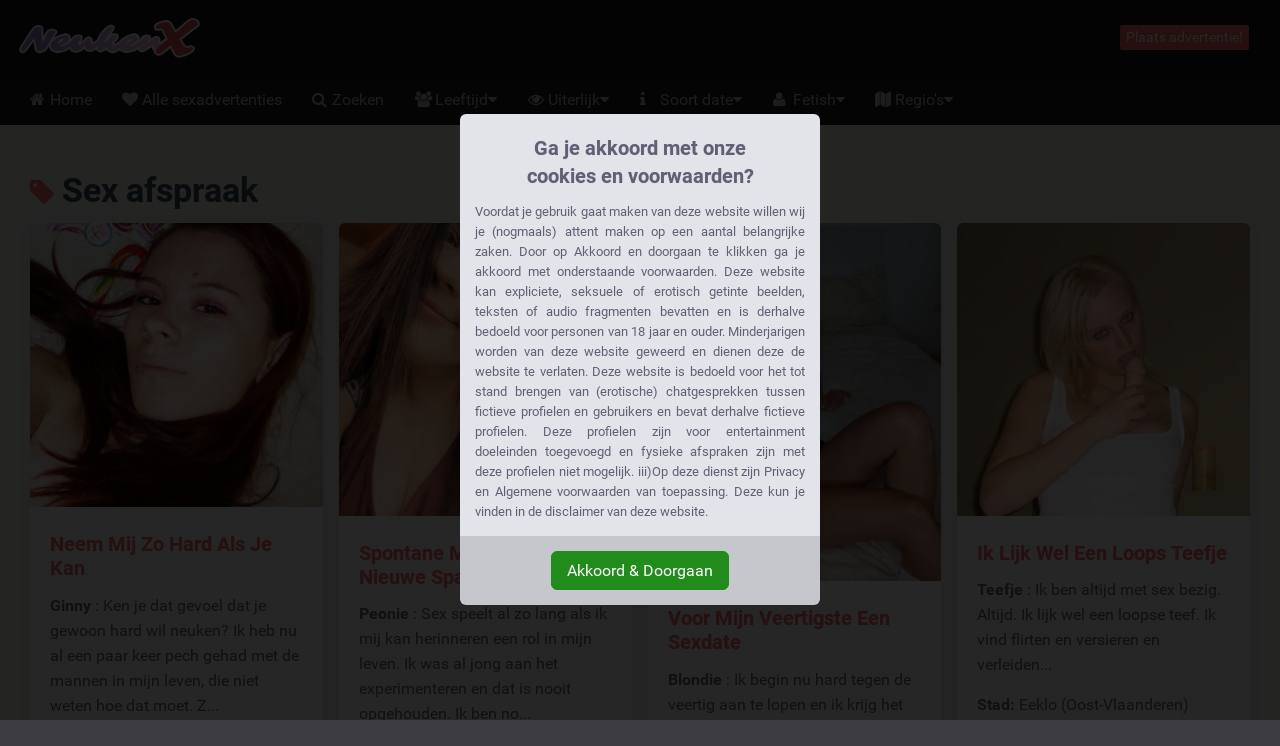

--- FILE ---
content_type: text/html; charset=UTF-8
request_url: https://neukenx.be/sex-afspraak?page=2
body_size: 17328
content:
<!DOCTYPE html>
<html class="handleWildcard_page  hasRedirectRegister  hasNoDatingBackend  hasFrankBlog  tw-overflow-hidden  neukenxbe" lang="nl">
<head>
<meta charset="utf-8">
<meta http-equiv="X-UA-Compatible" content="IE=edge">
<meta name="viewport" content="width=device-width, initial-scale=1.0, maximum-scale=5.0, user-scalable=yes, minimal-ui">
<meta name="referrer" content="unsafe-url">
<meta name="google-site-verification" content=""/>
<title>
Sex afspraak | Vind gratis sexcontacten op NeukenX.be
</title>
<meta name="description" content="Gratis sexcontact met 1000-en singles en stellen die op zoek zijn naar Sex afspraak. Maak gratis een profiel aan en plan direct een geile afspraak in een mum van tijd."/>
<link rel="canonical" href="https://neukenx.be/sex-afspraak?page=2"/>
<style>.legalDisclaimerContainer{overflow:hidden;position:fixed;z-index:5000;top:0;right:0;bottom:0;left:0;display:-webkit-box;display:-webkit-flex;display:-ms-flexbox;display:flex;-webkit-align-items:center;-ms-flex-align:center;align-items:center;-webkit-box-pack:center;-webkit-justify-content:center;-ms-flex-pack:center;justify-content:center;padding:0 15px;background-color:rgba(0,0,0,.85)}.legalDisclaimer{overflow:hidden;display:grid;grid-template-rows:calc(100% - 70px) max-content;padding-bottom:10vh;max-height:100vh;font-size:13px}.legalDisclaimer .contentContainer{position:relative;overflow:scroll;padding-top:10vh;height:100%}.legalDisclaimer .content{position:relative;z-index:1;width:100%;max-width:360px;padding:15px;border-radius:6px 6px 0 0;background-color:#e3e4e9;color:#616175;text-align:justify}.legalDisclaimer .ui{position:relative;padding:15px;border-radius:0 0 6px 6px;background-color:#c6c7cd}.legalDisclaimer .ui::after{display:block;position:absolute;top:-300%;right:0;bottom:100%;left:0;background-color:#e3e4e9;content:''}.legalDisclaimer .ui .btn{background-color:#218c1c;border-color:#218c1c}</style>
<link href="/css/A.app.7ce663f340666fb5f2b51a6b4c6ff985.css.pagespeed.cf.F5YTsfa0YU.css" rel="stylesheet"/>
<link rel="prefetch" href="/fonts/fontawesome/fontawesome-webfont.eot?#iefix" as="font" crossorigin>
<link rel="prefetch" href="/fonts/fontawesome/fontawesome-webfont.woff2" as="font" type="font/woff2" crossorigin>
<link rel="prefetch" href="/fonts/fontawesome/fontawesome-webfont.woff" as="font" type="font/woff" crossorigin>
<link rel="prefetch" href="/fonts/fontawesome/fontawesome-webfont.ttf" as="font" type="font/ttf" crossorigin>
<style>@media (max-width:767px){.h-auto-i{height:auto!important}}</style>
<link rel="preconnect" href="https://www.google-analytics.com/">
<script type="text/psajs" data-pagespeed-orig-index="0">(function(i,s,o,g,r,a,m){i['GoogleAnalyticsObject']=r;i[r]=i[r]||function(){(i[r].q=i[r].q||[]).push(arguments)},i[r].l=1*new Date();a=s.createElement(o),m=s.getElementsByTagName(o)[0];a.async=1;a.src=g;m.parentNode.insertBefore(a,m)})(window,document,'script','//www.google-analytics.com/analytics.js','ga');ga('create','UA-53659733-21','auto');ga('send','pageview');</script>
</head>
<body class="site-menubar-hide  tw-overflow-hidden"><noscript><meta HTTP-EQUIV="refresh" content="0;url='https://neukenx.be/sex-afspraak?page=2&amp;PageSpeed=noscript'" /><style><!--table,div,span,font,p{display:none} --></style><div style="display:block">Please click <a href="https://neukenx.be/sex-afspraak?page=2&amp;PageSpeed=noscript">here</a> if you are not redirected within a few seconds.</div></noscript>
<div class="legalDisclaimerContainer">
<div class="legalDisclaimer">
<div class="contentContainer">
<div class="content">
<div class="margin-top-5 h4 text-center font-weight-bold" style="line-height:28px;color:#5f5f75">
Ga je akkoord met onze<br>cookies en voorwaarden?
</div>
<div class="message">
Voordat je gebruik gaat maken van deze website willen wij je (nogmaals) attent maken op een aantal belangrijke zaken.
Door op Akkoord en doorgaan te klikken ga je akkoord met onderstaande voorwaarden. Deze website kan expliciete, seksuele
of erotisch getinte beelden, teksten of audio fragmenten bevatten en is derhalve bedoeld voor personen van 18 jaar en
ouder. Minderjarigen worden van deze website geweerd en dienen deze de website te verlaten. Deze website is bedoeld voor
het tot stand brengen van (erotische) chatgesprekken tussen fictieve profielen en gebruikers en bevat derhalve fictieve
profielen. Deze profielen zijn voor entertainment doeleinden toegevoegd en fysieke afspraken zijn met deze profielen
niet mogelijk. iii)Op deze dienst zijn Privacy en Algemene voorwaarden van toepassing. Deze kun je vinden in de
disclaimer van deze website.
</div>
</div>
</div>
<div class="ui text-center">
<button class="btn btn-success confirmAgreeWithLegalDisclaimer">
Akkoord &amp; Doorgaan
</button>
</div>
</div>
</div>
<!--[if lt IE 8]><p class="browserupgrade margin-0 padding-15 bg-red-800 text-center grey-200">You are using an <strong>outdated</strong> browser. Please <a href="http://browsehappy.com/" class="blue-200 strong" style="text-decoration: underline;">upgrade your browser</a> to improve your experience.</p><![endif]--> <header class="
    site-navbar
    navbar
    navbar-inverse
    tw-flex
    tw-items-center
    tw-justify-between
    before:tw-hidden
    after:tw-hidden">
<div class="
        navbar-header
        tw-grid
        tw-grid-cols-[1fr_1fr_1fr]
        sm:tw-block
        tw-w-full
        before:tw-hidden
        after:tw-hidden">
<button type="button" class="navbar-toggle hamburger hamburger-close navbar-toggle-left" data-toggle="menubar">
<span class="sr-only">
Toggle navigation
</span>
<span class="hamburger-bar"></span>
</button>
<h1 class="tw-m-0 sm:tw-pl-1 tw-flex tw-items-center tw-justify-center sm:tw-justify-start">
<a class="tw-py-0 tw-text-xl sm:tw-text-3xl tw-text-white " href="/">
<img height="40" width="180.5504587156" src="/img/logos/181x40xneukenx.be.png.pagespeed.ic.4iDzDt_mCO.webp" class="tw-w-full tw-h-auto sm:tw-w-auto sm:tw-h-[40px]" alt="NeukenX.be logo"/>
<span class="sr-only">
NeukenX.be
</span>
</a>
</h1>
<div class="sm:tw-hidden text-right xsHeaderMenu tw-flex tw-items-center tw-justify-end">
<a id="mainNavSearch" type="button" class="tw-px-4 tw-text-white" href="https://neukenx.be/zoeken">
<span class="sr-only">
Toggle Search
</span>
<i class="fa fa-fw fa-search" aria-hidden="true"></i>
</a>
</div>
</div>
<div class="navbar-container">
<div class="
                collapse
                tw-flex
                tw-p-0
                tw-w-0
                sm:tw-w-auto
                navbar-collapse
                navbar-collapse-toolbar
                tw-items-center" id="site-navbar-collapse">
<div class="tw-hidden sm:tw-flex tw-items-center tw-px-4">
<span class="pull-right btn btn-danger btn-xs navbar-btn" data-toggle="modal" data-target="#redirectRegisterModal">
Plaats advertentie!
</span>
</div>
</div>
</div>
</header>
<nav class="site-menubar tw-overflow-auto !tw-p-0 sm:tw-h-[50px]" role="navigation">
<h1 class="sr-only">
Hoofdmenu
</h1>
<div class="sm:tw-absolute sm:tw-overflow-auto3 sm:tw-z-[100] hover:sm:tw-z-r[10] tw-w-full hover:sm:tw-overflow-hidden">
<div class="sm:tw-overflow-auto hover:sm:tw-mb-[-30px] hover:sm:tw-pb-[30px]">
<ul class="before:tw-block before:tw-pl-[15px] before:tw-content-[&#039;&#039;] after:tw-block after:tw-pl-[15px] after:tw-content-[&#039;&#039;] site-menu primary-menu sm:tw-z-[100] sm:tw-flex !tw-px-0 tw-w-full sm:tw-bg-transparent" style="background-image:url(/img/logos/xneukenx.be.png.pagespeed.ic.rTTKHvMXye.webp)">
<li class="site-menu-item tw-group sub-closed sm:tw-h-[50px] hover:tw-h-auto item-with-sub-home">
<a class="!tw-flex tw-items-center tw-justify-between tw-gap-x-3 tw-cursor-pointer tw-leading-[50px] tw-p-[0_15px] tw-pl-4 grey-400 tw-whitespace-nowrap group-hover:tw-bg-main-navigation-bg-hover" href="https://neukenx.be">
<span>
<i class="
                                    fa
                                    fa-home
                                    tw-mr-1
                                    tw-w-[20px]
                                    sm:tw-w-3
                                    tw-text-center
                                    sm:tw-text-left" aria-hidden="true"></i>
Home
</span>
</a>
</li>
<li class="site-menu-item tw-group sub-closed sm:tw-h-[50px] hover:tw-h-auto item-with-sub-alle-sexadvertenties">
<a class="!tw-flex tw-items-center tw-justify-between tw-gap-x-3 tw-cursor-pointer tw-leading-[50px] tw-p-[0_15px] tw-pl-4 grey-400 tw-whitespace-nowrap group-hover:tw-bg-main-navigation-bg-hover" href="https://neukenx.be/alle-advertenties">
<span>
<i class="
                                    fa
                                    fa-heart
                                    tw-mr-1
                                    tw-w-[20px]
                                    sm:tw-w-3
                                    tw-text-center
                                    sm:tw-text-left" aria-hidden="true"></i>
Alle sexadvertenties
</span>
</a>
</li>
<li class="site-menu-item tw-group sub-closed sm:tw-h-[50px] hover:tw-h-auto item-with-sub-zoeken">
<a class="!tw-flex tw-items-center tw-justify-between tw-gap-x-3 tw-cursor-pointer tw-leading-[50px] tw-p-[0_15px] tw-pl-4 grey-400 tw-whitespace-nowrap group-hover:tw-bg-main-navigation-bg-hover" href="https://neukenx.be/zoeken">
<span>
<i class="
                                    fa
                                    fa-search
                                    tw-mr-1
                                    tw-w-[20px]
                                    sm:tw-w-3
                                    tw-text-center
                                    sm:tw-text-left" aria-hidden="true"></i>
Zoeken
</span>
</a>
</li>
<li class="site-menu-item tw-group sub-closed sm:tw-h-[50px] hover:tw-h-auto item-with-sub-leeftijd">
<span class="!tw-flex tw-items-center tw-justify-between tw-gap-x-3 tw-cursor-pointer tw-leading-[50px] tw-p-[0_15px] tw-pl-4 grey-400 tw-whitespace-nowrap group-hover:tw-bg-main-navigation-bg-hover">
<span>
<i class="
                                    fa
                                    fa-group
                                    tw-mr-1
                                    tw-w-[20px]
                                    sm:tw-w-3
                                    tw-text-center
                                    sm:tw-text-left" aria-hidden="true"></i>
Leeftijd
</span>
<span onclick="
                                    document.querySelector('.item-with-sub-leeftijd').classList.toggle('sub-opened');
                                    document.querySelector('.item-with-sub-leeftijd').classList.toggle('sub-closed');" class="group-hover:tw-bg-main-navigation-bg-hover">
<i class="fa fa-caret-down group-hover:md:tw-hidden group-[.sub-opened]:tw-hidden"></i>
<i class="fa fa-caret-up tw-hidden group-hover:md:tw-inline group-[.sub-opened]:tw-inline"></i>
</span>
</span>
<div class="group-hover:md:tw-block tw-relative group-[.sub-opened]:tw-block group-[.sub-opened]:md:tw-absolute group-[.sub-opened]:tw-bg-main-navigation-bg-hover group-[.sub-opened]:md:tw-bg-transparent tw-hidden h-auto-i" style="height:200px">
<ul class="sm:tw-overflow-hidden sm:tw-absolute sm:tw-grid sm:tw-grid-cols-[repeat(2,max-content)] sm:tw-bg-[#1d1d1d] sm:tw-rounded-b-lg hover:sm-hidden tw-left-0">
<li class="tw-flex tw-items-stretch">
<a class="
                                            tw-flex
                                            tw-gap-x-0.5
                                            tw-items-center
                                            tw-w-full
                                            tw-h-[50px]
                                            hover:tw-bg-main-navigation-bg-hover
                                            grey-400
                                            tw-px-4
                                            sm:tw-px-5
                                            tw-whitespace-nowrap
                                            hover:!tw-text-white" href="https://neukenx.be/twintigers">
<i class="
                                                fa
                                                fa-angle-right
                                                tw-w-[20px]
                                                sm:tw-w-3
                                                tw-text-center
                                                sm:tw-text-left" aria-hidden="true"></i>
<span class="tw-whitespace-nowrap">
Twintigers
</span>
</a>
</li>
<li class="tw-flex tw-items-stretch">
<a class="
                                            tw-flex
                                            tw-gap-x-0.5
                                            tw-items-center
                                            tw-w-full
                                            tw-h-[50px]
                                            hover:tw-bg-main-navigation-bg-hover
                                            grey-400
                                            tw-px-4
                                            sm:tw-px-5
                                            tw-whitespace-nowrap
                                            hover:!tw-text-white" href="https://neukenx.be/dertigers">
<i class="
                                                fa
                                                fa-angle-right
                                                tw-w-[20px]
                                                sm:tw-w-3
                                                tw-text-center
                                                sm:tw-text-left" aria-hidden="true"></i>
<span class="tw-whitespace-nowrap">
Dertigers
</span>
</a>
</li>
<li class="tw-flex tw-items-stretch">
<a class="
                                            tw-flex
                                            tw-gap-x-0.5
                                            tw-items-center
                                            tw-w-full
                                            tw-h-[50px]
                                            hover:tw-bg-main-navigation-bg-hover
                                            grey-400
                                            tw-px-4
                                            sm:tw-px-5
                                            tw-whitespace-nowrap
                                            hover:!tw-text-white" href="https://neukenx.be/veertigers">
<i class="
                                                fa
                                                fa-angle-right
                                                tw-w-[20px]
                                                sm:tw-w-3
                                                tw-text-center
                                                sm:tw-text-left" aria-hidden="true"></i>
<span class="tw-whitespace-nowrap">
40+
</span>
</a>
</li>
<li class="tw-flex tw-items-stretch">
<a class="
                                            tw-flex
                                            tw-gap-x-0.5
                                            tw-items-center
                                            tw-w-full
                                            tw-h-[50px]
                                            hover:tw-bg-main-navigation-bg-hover
                                            grey-400
                                            tw-px-4
                                            sm:tw-px-5
                                            tw-whitespace-nowrap
                                            hover:!tw-text-white" href="https://neukenx.be/50-plus">
<i class="
                                                fa
                                                fa-angle-right
                                                tw-w-[20px]
                                                sm:tw-w-3
                                                tw-text-center
                                                sm:tw-text-left" aria-hidden="true"></i>
<span class="tw-whitespace-nowrap">
50+
</span>
</a>
</li>
<li class="tw-flex tw-items-stretch">
<a class="
                                            tw-flex
                                            tw-gap-x-0.5
                                            tw-items-center
                                            tw-w-full
                                            tw-h-[50px]
                                            hover:tw-bg-main-navigation-bg-hover
                                            grey-400
                                            tw-px-4
                                            sm:tw-px-5
                                            tw-whitespace-nowrap
                                            hover:!tw-text-white" href="https://neukenx.be/rijpe-vrouwen">
<i class="
                                                fa
                                                fa-angle-right
                                                tw-w-[20px]
                                                sm:tw-w-3
                                                tw-text-center
                                                sm:tw-text-left" aria-hidden="true"></i>
<span class="tw-whitespace-nowrap">
Rijpe vrouwen
</span>
</a>
</li>
<li class="tw-flex tw-items-stretch">
<a class="
                                            tw-flex
                                            tw-gap-x-0.5
                                            tw-items-center
                                            tw-w-full
                                            tw-h-[50px]
                                            hover:tw-bg-main-navigation-bg-hover
                                            grey-400
                                            tw-px-4
                                            sm:tw-px-5
                                            tw-whitespace-nowrap
                                            hover:!tw-text-white" href="https://neukenx.be/geile-vrouwen">
<i class="
                                                fa
                                                fa-angle-right
                                                tw-w-[20px]
                                                sm:tw-w-3
                                                tw-text-center
                                                sm:tw-text-left" aria-hidden="true"></i>
<span class="tw-whitespace-nowrap">
Geile vrouwen
</span>
</a>
</li>
<li class="tw-flex tw-items-stretch">
<a class="
                                            tw-flex
                                            tw-gap-x-0.5
                                            tw-items-center
                                            tw-w-full
                                            tw-h-[50px]
                                            hover:tw-bg-main-navigation-bg-hover
                                            grey-400
                                            tw-px-4
                                            sm:tw-px-5
                                            tw-whitespace-nowrap
                                            hover:!tw-text-white" href="https://neukenx.be/senioren-sex">
<i class="
                                                fa
                                                fa-angle-right
                                                tw-w-[20px]
                                                sm:tw-w-3
                                                tw-text-center
                                                sm:tw-text-left" aria-hidden="true"></i>
<span class="tw-whitespace-nowrap">
Senioren
</span>
</a>
</li>
<li class="tw-flex tw-items-stretch">
<a class="
                                            tw-flex
                                            tw-gap-x-0.5
                                            tw-items-center
                                            tw-w-full
                                            tw-h-[50px]
                                            hover:tw-bg-main-navigation-bg-hover
                                            grey-400
                                            tw-px-4
                                            sm:tw-px-5
                                            tw-whitespace-nowrap
                                            hover:!tw-text-white" href="https://neukenx.be/oma-sex">
<i class="
                                                fa
                                                fa-angle-right
                                                tw-w-[20px]
                                                sm:tw-w-3
                                                tw-text-center
                                                sm:tw-text-left" aria-hidden="true"></i>
<span class="tw-whitespace-nowrap">
Oma's
</span>
</a>
</li>
</ul>
</div>
</li>
<li class="site-menu-item tw-group sub-closed sm:tw-h-[50px] hover:tw-h-auto item-with-sub-uiterlijk">
<span class="!tw-flex tw-items-center tw-justify-between tw-gap-x-3 tw-cursor-pointer tw-leading-[50px] tw-p-[0_15px] tw-pl-4 grey-400 tw-whitespace-nowrap group-hover:tw-bg-main-navigation-bg-hover">
<span>
<i class="
                                    fa
                                    fa-eye
                                    tw-mr-1
                                    tw-w-[20px]
                                    sm:tw-w-3
                                    tw-text-center
                                    sm:tw-text-left" aria-hidden="true"></i>
Uiterlijk
</span>
<span onclick="
                                    document.querySelector('.item-with-sub-uiterlijk').classList.toggle('sub-opened');
                                    document.querySelector('.item-with-sub-uiterlijk').classList.toggle('sub-closed');" class="group-hover:tw-bg-main-navigation-bg-hover">
<i class="fa fa-caret-down group-hover:md:tw-hidden group-[.sub-opened]:tw-hidden"></i>
<i class="fa fa-caret-up tw-hidden group-hover:md:tw-inline group-[.sub-opened]:tw-inline"></i>
</span>
</span>
<div class="group-hover:md:tw-block tw-relative group-[.sub-opened]:tw-block group-[.sub-opened]:md:tw-absolute group-[.sub-opened]:tw-bg-main-navigation-bg-hover group-[.sub-opened]:md:tw-bg-transparent tw-hidden h-auto-i" style="height:400px">
<ul class="sm:tw-overflow-hidden sm:tw-absolute sm:tw-grid sm:tw-grid-cols-[repeat(2,max-content)] sm:tw-bg-[#1d1d1d] sm:tw-rounded-b-lg hover:sm-hidden tw-right-0">
<li class="tw-flex tw-items-stretch">
<a class="
                                            tw-flex
                                            tw-gap-x-0.5
                                            tw-items-center
                                            tw-w-full
                                            tw-h-[50px]
                                            hover:tw-bg-main-navigation-bg-hover
                                            grey-400
                                            tw-px-4
                                            sm:tw-px-5
                                            tw-whitespace-nowrap
                                            hover:!tw-text-white" href="https://neukenx.be/aziatisch">
<i class="
                                                fa
                                                fa-angle-right
                                                tw-w-[20px]
                                                sm:tw-w-3
                                                tw-text-center
                                                sm:tw-text-left" aria-hidden="true"></i>
<span class="tw-whitespace-nowrap">
Aziatisch
</span>
</a>
</li>
<li class="tw-flex tw-items-stretch">
<a class="
                                            tw-flex
                                            tw-gap-x-0.5
                                            tw-items-center
                                            tw-w-full
                                            tw-h-[50px]
                                            hover:tw-bg-main-navigation-bg-hover
                                            grey-400
                                            tw-px-4
                                            sm:tw-px-5
                                            tw-whitespace-nowrap
                                            hover:!tw-text-white" href="https://neukenx.be/latina">
<i class="
                                                fa
                                                fa-angle-right
                                                tw-w-[20px]
                                                sm:tw-w-3
                                                tw-text-center
                                                sm:tw-text-left" aria-hidden="true"></i>
<span class="tw-whitespace-nowrap">
Latina's
</span>
</a>
</li>
<li class="tw-flex tw-items-stretch">
<a class="
                                            tw-flex
                                            tw-gap-x-0.5
                                            tw-items-center
                                            tw-w-full
                                            tw-h-[50px]
                                            hover:tw-bg-main-navigation-bg-hover
                                            grey-400
                                            tw-px-4
                                            sm:tw-px-5
                                            tw-whitespace-nowrap
                                            hover:!tw-text-white" href="https://neukenx.be/hindoe">
<i class="
                                                fa
                                                fa-angle-right
                                                tw-w-[20px]
                                                sm:tw-w-3
                                                tw-text-center
                                                sm:tw-text-left" aria-hidden="true"></i>
<span class="tw-whitespace-nowrap">
Hindoe
</span>
</a>
</li>
<li class="tw-flex tw-items-stretch">
<a class="
                                            tw-flex
                                            tw-gap-x-0.5
                                            tw-items-center
                                            tw-w-full
                                            tw-h-[50px]
                                            hover:tw-bg-main-navigation-bg-hover
                                            grey-400
                                            tw-px-4
                                            sm:tw-px-5
                                            tw-whitespace-nowrap
                                            hover:!tw-text-white" href="https://neukenx.be/blond">
<i class="
                                                fa
                                                fa-angle-right
                                                tw-w-[20px]
                                                sm:tw-w-3
                                                tw-text-center
                                                sm:tw-text-left" aria-hidden="true"></i>
<span class="tw-whitespace-nowrap">
Blond
</span>
</a>
</li>
<li class="tw-flex tw-items-stretch">
<a class="
                                            tw-flex
                                            tw-gap-x-0.5
                                            tw-items-center
                                            tw-w-full
                                            tw-h-[50px]
                                            hover:tw-bg-main-navigation-bg-hover
                                            grey-400
                                            tw-px-4
                                            sm:tw-px-5
                                            tw-whitespace-nowrap
                                            hover:!tw-text-white" href="https://neukenx.be/brunette">
<i class="
                                                fa
                                                fa-angle-right
                                                tw-w-[20px]
                                                sm:tw-w-3
                                                tw-text-center
                                                sm:tw-text-left" aria-hidden="true"></i>
<span class="tw-whitespace-nowrap">
Brunette
</span>
</a>
</li>
<li class="tw-flex tw-items-stretch">
<a class="
                                            tw-flex
                                            tw-gap-x-0.5
                                            tw-items-center
                                            tw-w-full
                                            tw-h-[50px]
                                            hover:tw-bg-main-navigation-bg-hover
                                            grey-400
                                            tw-px-4
                                            sm:tw-px-5
                                            tw-whitespace-nowrap
                                            hover:!tw-text-white" href="https://neukenx.be/rood-harige">
<i class="
                                                fa
                                                fa-angle-right
                                                tw-w-[20px]
                                                sm:tw-w-3
                                                tw-text-center
                                                sm:tw-text-left" aria-hidden="true"></i>
<span class="tw-whitespace-nowrap">
Rood harige
</span>
</a>
</li>
<li class="tw-flex tw-items-stretch">
<a class="
                                            tw-flex
                                            tw-gap-x-0.5
                                            tw-items-center
                                            tw-w-full
                                            tw-h-[50px]
                                            hover:tw-bg-main-navigation-bg-hover
                                            grey-400
                                            tw-px-4
                                            sm:tw-px-5
                                            tw-whitespace-nowrap
                                            hover:!tw-text-white" href="https://neukenx.be/brillen">
<i class="
                                                fa
                                                fa-angle-right
                                                tw-w-[20px]
                                                sm:tw-w-3
                                                tw-text-center
                                                sm:tw-text-left" aria-hidden="true"></i>
<span class="tw-whitespace-nowrap">
Vrouw met bril
</span>
</a>
</li>
<li class="tw-flex tw-items-stretch">
<a class="
                                            tw-flex
                                            tw-gap-x-0.5
                                            tw-items-center
                                            tw-w-full
                                            tw-h-[50px]
                                            hover:tw-bg-main-navigation-bg-hover
                                            grey-400
                                            tw-px-4
                                            sm:tw-px-5
                                            tw-whitespace-nowrap
                                            hover:!tw-text-white" href="https://neukenx.be/grote-billen">
<i class="
                                                fa
                                                fa-angle-right
                                                tw-w-[20px]
                                                sm:tw-w-3
                                                tw-text-center
                                                sm:tw-text-left" aria-hidden="true"></i>
<span class="tw-whitespace-nowrap">
Grote billen
</span>
</a>
</li>
<li class="tw-flex tw-items-stretch">
<a class="
                                            tw-flex
                                            tw-gap-x-0.5
                                            tw-items-center
                                            tw-w-full
                                            tw-h-[50px]
                                            hover:tw-bg-main-navigation-bg-hover
                                            grey-400
                                            tw-px-4
                                            sm:tw-px-5
                                            tw-whitespace-nowrap
                                            hover:!tw-text-white" href="https://neukenx.be/dikke-vrouwen">
<i class="
                                                fa
                                                fa-angle-right
                                                tw-w-[20px]
                                                sm:tw-w-3
                                                tw-text-center
                                                sm:tw-text-left" aria-hidden="true"></i>
<span class="tw-whitespace-nowrap">
Dikke vrouwen
</span>
</a>
</li>
<li class="tw-flex tw-items-stretch">
<a class="
                                            tw-flex
                                            tw-gap-x-0.5
                                            tw-items-center
                                            tw-w-full
                                            tw-h-[50px]
                                            hover:tw-bg-main-navigation-bg-hover
                                            grey-400
                                            tw-px-4
                                            sm:tw-px-5
                                            tw-whitespace-nowrap
                                            hover:!tw-text-white" href="https://neukenx.be/fitgirl">
<i class="
                                                fa
                                                fa-angle-right
                                                tw-w-[20px]
                                                sm:tw-w-3
                                                tw-text-center
                                                sm:tw-text-left" aria-hidden="true"></i>
<span class="tw-whitespace-nowrap">
Fitgirls
</span>
</a>
</li>
<li class="tw-flex tw-items-stretch">
<a class="
                                            tw-flex
                                            tw-gap-x-0.5
                                            tw-items-center
                                            tw-w-full
                                            tw-h-[50px]
                                            hover:tw-bg-main-navigation-bg-hover
                                            grey-400
                                            tw-px-4
                                            sm:tw-px-5
                                            tw-whitespace-nowrap
                                            hover:!tw-text-white" href="https://neukenx.be/negerinnen">
<i class="
                                                fa
                                                fa-angle-right
                                                tw-w-[20px]
                                                sm:tw-w-3
                                                tw-text-center
                                                sm:tw-text-left" aria-hidden="true"></i>
<span class="tw-whitespace-nowrap">
Negerinnen
</span>
</a>
</li>
<li class="tw-flex tw-items-stretch">
<a class="
                                            tw-flex
                                            tw-gap-x-0.5
                                            tw-items-center
                                            tw-w-full
                                            tw-h-[50px]
                                            hover:tw-bg-main-navigation-bg-hover
                                            grey-400
                                            tw-px-4
                                            sm:tw-px-5
                                            tw-whitespace-nowrap
                                            hover:!tw-text-white" href="https://neukenx.be/harige-kut">
<i class="
                                                fa
                                                fa-angle-right
                                                tw-w-[20px]
                                                sm:tw-w-3
                                                tw-text-center
                                                sm:tw-text-left" aria-hidden="true"></i>
<span class="tw-whitespace-nowrap">
Behaarde kut
</span>
</a>
</li>
<li class="tw-flex tw-items-stretch">
<a class="
                                            tw-flex
                                            tw-gap-x-0.5
                                            tw-items-center
                                            tw-w-full
                                            tw-h-[50px]
                                            hover:tw-bg-main-navigation-bg-hover
                                            grey-400
                                            tw-px-4
                                            sm:tw-px-5
                                            tw-whitespace-nowrap
                                            hover:!tw-text-white" href="https://neukenx.be/kleine-tieten">
<i class="
                                                fa
                                                fa-angle-right
                                                tw-w-[20px]
                                                sm:tw-w-3
                                                tw-text-center
                                                sm:tw-text-left" aria-hidden="true"></i>
<span class="tw-whitespace-nowrap">
Kleine tieten
</span>
</a>
</li>
<li class="tw-flex tw-items-stretch">
<a class="
                                            tw-flex
                                            tw-gap-x-0.5
                                            tw-items-center
                                            tw-w-full
                                            tw-h-[50px]
                                            hover:tw-bg-main-navigation-bg-hover
                                            grey-400
                                            tw-px-4
                                            sm:tw-px-5
                                            tw-whitespace-nowrap
                                            hover:!tw-text-white" href="https://neukenx.be/petite">
<i class="
                                                fa
                                                fa-angle-right
                                                tw-w-[20px]
                                                sm:tw-w-3
                                                tw-text-center
                                                sm:tw-text-left" aria-hidden="true"></i>
<span class="tw-whitespace-nowrap">
Petite
</span>
</a>
</li>
<li class="tw-flex tw-items-stretch">
<a class="
                                            tw-flex
                                            tw-gap-x-0.5
                                            tw-items-center
                                            tw-w-full
                                            tw-h-[50px]
                                            hover:tw-bg-main-navigation-bg-hover
                                            grey-400
                                            tw-px-4
                                            sm:tw-px-5
                                            tw-whitespace-nowrap
                                            hover:!tw-text-white" href="https://neukenx.be/tattoo">
<i class="
                                                fa
                                                fa-angle-right
                                                tw-w-[20px]
                                                sm:tw-w-3
                                                tw-text-center
                                                sm:tw-text-left" aria-hidden="true"></i>
<span class="tw-whitespace-nowrap">
Vrouwen met tattoo
</span>
</a>
</li>
</ul>
</div>
</li>
<li class="site-menu-item tw-group sub-closed sm:tw-h-[50px] hover:tw-h-auto item-with-sub-soort-date">
<span class="!tw-flex tw-items-center tw-justify-between tw-gap-x-3 tw-cursor-pointer tw-leading-[50px] tw-p-[0_15px] tw-pl-4 grey-400 tw-whitespace-nowrap group-hover:tw-bg-main-navigation-bg-hover">
<span>
<i class="
                                    fa
                                    fa-info
                                    tw-mr-1
                                    tw-w-[20px]
                                    sm:tw-w-3
                                    tw-text-center
                                    sm:tw-text-left" aria-hidden="true"></i>
Soort date
</span>
<span onclick="
                                    document.querySelector('.item-with-sub-soort-date').classList.toggle('sub-opened');
                                    document.querySelector('.item-with-sub-soort-date').classList.toggle('sub-closed');" class="group-hover:tw-bg-main-navigation-bg-hover">
<i class="fa fa-caret-down group-hover:md:tw-hidden group-[.sub-opened]:tw-hidden"></i>
<i class="fa fa-caret-up tw-hidden group-hover:md:tw-inline group-[.sub-opened]:tw-inline"></i>
</span>
</span>
<div class="group-hover:md:tw-block tw-relative group-[.sub-opened]:tw-block group-[.sub-opened]:md:tw-absolute group-[.sub-opened]:tw-bg-main-navigation-bg-hover group-[.sub-opened]:md:tw-bg-transparent tw-hidden h-auto-i" style="height:300px">
<ul class="sm:tw-overflow-hidden sm:tw-absolute sm:tw-grid sm:tw-grid-cols-[repeat(2,max-content)] sm:tw-bg-[#1d1d1d] sm:tw-rounded-b-lg hover:sm-hidden tw-right-0">
<li class="tw-flex tw-items-stretch">
<a class="
                                            tw-flex
                                            tw-gap-x-0.5
                                            tw-items-center
                                            tw-w-full
                                            tw-h-[50px]
                                            hover:tw-bg-main-navigation-bg-hover
                                            grey-400
                                            tw-px-4
                                            sm:tw-px-5
                                            tw-whitespace-nowrap
                                            hover:!tw-text-white" href="https://neukenx.be/anaal">
<i class="
                                                fa
                                                fa-angle-right
                                                tw-w-[20px]
                                                sm:tw-w-3
                                                tw-text-center
                                                sm:tw-text-left" aria-hidden="true"></i>
<span class="tw-whitespace-nowrap">
Anaal
</span>
</a>
</li>
<li class="tw-flex tw-items-stretch">
<a class="
                                            tw-flex
                                            tw-gap-x-0.5
                                            tw-items-center
                                            tw-w-full
                                            tw-h-[50px]
                                            hover:tw-bg-main-navigation-bg-hover
                                            grey-400
                                            tw-px-4
                                            sm:tw-px-5
                                            tw-whitespace-nowrap
                                            hover:!tw-text-white" href="https://neukenx.be/amateur-sex">
<i class="
                                                fa
                                                fa-angle-right
                                                tw-w-[20px]
                                                sm:tw-w-3
                                                tw-text-center
                                                sm:tw-text-left" aria-hidden="true"></i>
<span class="tw-whitespace-nowrap">
Amateur sex
</span>
</a>
</li>
<li class="tw-flex tw-items-stretch">
<a class="
                                            tw-flex
                                            tw-gap-x-0.5
                                            tw-items-center
                                            tw-w-full
                                            tw-h-[50px]
                                            hover:tw-bg-main-navigation-bg-hover
                                            grey-400
                                            tw-px-4
                                            sm:tw-px-5
                                            tw-whitespace-nowrap
                                            hover:!tw-text-white" href="https://neukenx.be/autosex">
<i class="
                                                fa
                                                fa-angle-right
                                                tw-w-[20px]
                                                sm:tw-w-3
                                                tw-text-center
                                                sm:tw-text-left" aria-hidden="true"></i>
<span class="tw-whitespace-nowrap">
Autosex
</span>
</a>
</li>
<li class="tw-flex tw-items-stretch">
<a class="
                                            tw-flex
                                            tw-gap-x-0.5
                                            tw-items-center
                                            tw-w-full
                                            tw-h-[50px]
                                            hover:tw-bg-main-navigation-bg-hover
                                            grey-400
                                            tw-px-4
                                            sm:tw-px-5
                                            tw-whitespace-nowrap
                                            hover:!tw-text-white" href="https://neukenx.be/buitensex">
<i class="
                                                fa
                                                fa-angle-right
                                                tw-w-[20px]
                                                sm:tw-w-3
                                                tw-text-center
                                                sm:tw-text-left" aria-hidden="true"></i>
<span class="tw-whitespace-nowrap">
Buitensex
</span>
</a>
</li>
<li class="tw-flex tw-items-stretch">
<a class="
                                            tw-flex
                                            tw-gap-x-0.5
                                            tw-items-center
                                            tw-w-full
                                            tw-h-[50px]
                                            hover:tw-bg-main-navigation-bg-hover
                                            grey-400
                                            tw-px-4
                                            sm:tw-px-5
                                            tw-whitespace-nowrap
                                            hover:!tw-text-white" href="https://neukenx.be/experimenteren">
<i class="
                                                fa
                                                fa-angle-right
                                                tw-w-[20px]
                                                sm:tw-w-3
                                                tw-text-center
                                                sm:tw-text-left" aria-hidden="true"></i>
<span class="tw-whitespace-nowrap">
Experimenteren
</span>
</a>
</li>
<li class="tw-flex tw-items-stretch">
<a class="
                                            tw-flex
                                            tw-gap-x-0.5
                                            tw-items-center
                                            tw-w-full
                                            tw-h-[50px]
                                            hover:tw-bg-main-navigation-bg-hover
                                            grey-400
                                            tw-px-4
                                            sm:tw-px-5
                                            tw-whitespace-nowrap
                                            hover:!tw-text-white" href="https://neukenx.be/sexparty">
<i class="
                                                fa
                                                fa-angle-right
                                                tw-w-[20px]
                                                sm:tw-w-3
                                                tw-text-center
                                                sm:tw-text-left" aria-hidden="true"></i>
<span class="tw-whitespace-nowrap">
Sexparty
</span>
</a>
</li>
<li class="tw-flex tw-items-stretch">
<a class="
                                            tw-flex
                                            tw-gap-x-0.5
                                            tw-items-center
                                            tw-w-full
                                            tw-h-[50px]
                                            hover:tw-bg-main-navigation-bg-hover
                                            grey-400
                                            tw-px-4
                                            sm:tw-px-5
                                            tw-whitespace-nowrap
                                            hover:!tw-text-white" href="https://neukenx.be/harde-sex">
<i class="
                                                fa
                                                fa-angle-right
                                                tw-w-[20px]
                                                sm:tw-w-3
                                                tw-text-center
                                                sm:tw-text-left" aria-hidden="true"></i>
<span class="tw-whitespace-nowrap">
Harde sex
</span>
</a>
</li>
<li class="tw-flex tw-items-stretch">
<a class="
                                            tw-flex
                                            tw-gap-x-0.5
                                            tw-items-center
                                            tw-w-full
                                            tw-h-[50px]
                                            hover:tw-bg-main-navigation-bg-hover
                                            grey-400
                                            tw-px-4
                                            sm:tw-px-5
                                            tw-whitespace-nowrap
                                            hover:!tw-text-white" href="https://neukenx.be/trio">
<i class="
                                                fa
                                                fa-angle-right
                                                tw-w-[20px]
                                                sm:tw-w-3
                                                tw-text-center
                                                sm:tw-text-left" aria-hidden="true"></i>
<span class="tw-whitespace-nowrap">
Trio
</span>
</a>
</li>
<li class="tw-flex tw-items-stretch">
<a class="
                                            tw-flex
                                            tw-gap-x-0.5
                                            tw-items-center
                                            tw-w-full
                                            tw-h-[50px]
                                            hover:tw-bg-main-navigation-bg-hover
                                            grey-400
                                            tw-px-4
                                            sm:tw-px-5
                                            tw-whitespace-nowrap
                                            hover:!tw-text-white" href="https://neukenx.be/erotische-massage">
<i class="
                                                fa
                                                fa-angle-right
                                                tw-w-[20px]
                                                sm:tw-w-3
                                                tw-text-center
                                                sm:tw-text-left" aria-hidden="true"></i>
<span class="tw-whitespace-nowrap">
Erotische massage
</span>
</a>
</li>
<li class="tw-flex tw-items-stretch">
<a class="
                                            tw-flex
                                            tw-gap-x-0.5
                                            tw-items-center
                                            tw-w-full
                                            tw-h-[50px]
                                            hover:tw-bg-main-navigation-bg-hover
                                            grey-400
                                            tw-px-4
                                            sm:tw-px-5
                                            tw-whitespace-nowrap
                                            hover:!tw-text-white" href="https://neukenx.be/whatsapp-sex">
<i class="
                                                fa
                                                fa-angle-right
                                                tw-w-[20px]
                                                sm:tw-w-3
                                                tw-text-center
                                                sm:tw-text-left" aria-hidden="true"></i>
<span class="tw-whitespace-nowrap">
Whatsapp sex
</span>
</a>
</li>
<li class="tw-flex tw-items-stretch">
<a class="
                                            tw-flex
                                            tw-gap-x-0.5
                                            tw-items-center
                                            tw-w-full
                                            tw-h-[50px]
                                            hover:tw-bg-main-navigation-bg-hover
                                            grey-400
                                            tw-px-4
                                            sm:tw-px-5
                                            tw-whitespace-nowrap
                                            hover:!tw-text-white" href="https://neukenx.be/thuis-sex">
<i class="
                                                fa
                                                fa-angle-right
                                                tw-w-[20px]
                                                sm:tw-w-3
                                                tw-text-center
                                                sm:tw-text-left" aria-hidden="true"></i>
<span class="tw-whitespace-nowrap">
Thuis sex
</span>
</a>
</li>
<li class="tw-flex tw-items-stretch">
<a class="
                                            tw-flex
                                            tw-gap-x-0.5
                                            tw-items-center
                                            tw-w-full
                                            tw-h-[50px]
                                            hover:tw-bg-main-navigation-bg-hover
                                            grey-400
                                            tw-px-4
                                            sm:tw-px-5
                                            tw-whitespace-nowrap
                                            hover:!tw-text-white" href="https://neukenx.be/one-night-stand">
<i class="
                                                fa
                                                fa-angle-right
                                                tw-w-[20px]
                                                sm:tw-w-3
                                                tw-text-center
                                                sm:tw-text-left" aria-hidden="true"></i>
<span class="tw-whitespace-nowrap">
One night stand
</span>
</a>
</li>
</ul>
</div>
</li>
<li class="site-menu-item tw-group sub-closed sm:tw-h-[50px] hover:tw-h-auto item-with-sub-fetish">
<span class="!tw-flex tw-items-center tw-justify-between tw-gap-x-3 tw-cursor-pointer tw-leading-[50px] tw-p-[0_15px] tw-pl-4 grey-400 tw-whitespace-nowrap group-hover:tw-bg-main-navigation-bg-hover">
<span>
<i class="
                                    fa
                                    fa-user
                                    tw-mr-1
                                    tw-w-[20px]
                                    sm:tw-w-3
                                    tw-text-center
                                    sm:tw-text-left" aria-hidden="true"></i>
Fetish
</span>
<span onclick="
                                    document.querySelector('.item-with-sub-fetish').classList.toggle('sub-opened');
                                    document.querySelector('.item-with-sub-fetish').classList.toggle('sub-closed');" class="group-hover:tw-bg-main-navigation-bg-hover">
<i class="fa fa-caret-down group-hover:md:tw-hidden group-[.sub-opened]:tw-hidden"></i>
<i class="fa fa-caret-up tw-hidden group-hover:md:tw-inline group-[.sub-opened]:tw-inline"></i>
</span>
</span>
<div class="group-hover:md:tw-block tw-relative group-[.sub-opened]:tw-block group-[.sub-opened]:md:tw-absolute group-[.sub-opened]:tw-bg-main-navigation-bg-hover group-[.sub-opened]:md:tw-bg-transparent tw-hidden h-auto-i" style="height:400px">
<ul class="sm:tw-overflow-hidden sm:tw-absolute sm:tw-grid sm:tw-grid-cols-[repeat(2,max-content)] sm:tw-bg-[#1d1d1d] sm:tw-rounded-b-lg hover:sm-hidden tw-right-0">
<li class="tw-flex tw-items-stretch">
<a class="
                                            tw-flex
                                            tw-gap-x-0.5
                                            tw-items-center
                                            tw-w-full
                                            tw-h-[50px]
                                            hover:tw-bg-main-navigation-bg-hover
                                            grey-400
                                            tw-px-4
                                            sm:tw-px-5
                                            tw-whitespace-nowrap
                                            hover:!tw-text-white" href="https://neukenx.be/bdsm">
<i class="
                                                fa
                                                fa-angle-right
                                                tw-w-[20px]
                                                sm:tw-w-3
                                                tw-text-center
                                                sm:tw-text-left" aria-hidden="true"></i>
<span class="tw-whitespace-nowrap">
BDSM
</span>
</a>
</li>
<li class="tw-flex tw-items-stretch">
<a class="
                                            tw-flex
                                            tw-gap-x-0.5
                                            tw-items-center
                                            tw-w-full
                                            tw-h-[50px]
                                            hover:tw-bg-main-navigation-bg-hover
                                            grey-400
                                            tw-px-4
                                            sm:tw-px-5
                                            tw-whitespace-nowrap
                                            hover:!tw-text-white" href="https://neukenx.be/bondage">
<i class="
                                                fa
                                                fa-angle-right
                                                tw-w-[20px]
                                                sm:tw-w-3
                                                tw-text-center
                                                sm:tw-text-left" aria-hidden="true"></i>
<span class="tw-whitespace-nowrap">
Bondage
</span>
</a>
</li>
<li class="tw-flex tw-items-stretch">
<a class="
                                            tw-flex
                                            tw-gap-x-0.5
                                            tw-items-center
                                            tw-w-full
                                            tw-h-[50px]
                                            hover:tw-bg-main-navigation-bg-hover
                                            grey-400
                                            tw-px-4
                                            sm:tw-px-5
                                            tw-whitespace-nowrap
                                            hover:!tw-text-white" href="https://neukenx.be/deepthroaten">
<i class="
                                                fa
                                                fa-angle-right
                                                tw-w-[20px]
                                                sm:tw-w-3
                                                tw-text-center
                                                sm:tw-text-left" aria-hidden="true"></i>
<span class="tw-whitespace-nowrap">
Deepthroaten
</span>
</a>
</li>
<li class="tw-flex tw-items-stretch">
<a class="
                                            tw-flex
                                            tw-gap-x-0.5
                                            tw-items-center
                                            tw-w-full
                                            tw-h-[50px]
                                            hover:tw-bg-main-navigation-bg-hover
                                            grey-400
                                            tw-px-4
                                            sm:tw-px-5
                                            tw-whitespace-nowrap
                                            hover:!tw-text-white" href="https://neukenx.be/beffen">
<i class="
                                                fa
                                                fa-angle-right
                                                tw-w-[20px]
                                                sm:tw-w-3
                                                tw-text-center
                                                sm:tw-text-left" aria-hidden="true"></i>
<span class="tw-whitespace-nowrap">
Beffen
</span>
</a>
</li>
<li class="tw-flex tw-items-stretch">
<a class="
                                            tw-flex
                                            tw-gap-x-0.5
                                            tw-items-center
                                            tw-w-full
                                            tw-h-[50px]
                                            hover:tw-bg-main-navigation-bg-hover
                                            grey-400
                                            tw-px-4
                                            sm:tw-px-5
                                            tw-whitespace-nowrap
                                            hover:!tw-text-white" href="https://neukenx.be/onderdanig">
<i class="
                                                fa
                                                fa-angle-right
                                                tw-w-[20px]
                                                sm:tw-w-3
                                                tw-text-center
                                                sm:tw-text-left" aria-hidden="true"></i>
<span class="tw-whitespace-nowrap">
Onderdanig
</span>
</a>
</li>
<li class="tw-flex tw-items-stretch">
<a class="
                                            tw-flex
                                            tw-gap-x-0.5
                                            tw-items-center
                                            tw-w-full
                                            tw-h-[50px]
                                            hover:tw-bg-main-navigation-bg-hover
                                            grey-400
                                            tw-px-4
                                            sm:tw-px-5
                                            tw-whitespace-nowrap
                                            hover:!tw-text-white" href="https://neukenx.be/rollenspel">
<i class="
                                                fa
                                                fa-angle-right
                                                tw-w-[20px]
                                                sm:tw-w-3
                                                tw-text-center
                                                sm:tw-text-left" aria-hidden="true"></i>
<span class="tw-whitespace-nowrap">
Rollenspel
</span>
</a>
</li>
<li class="tw-flex tw-items-stretch">
<a class="
                                            tw-flex
                                            tw-gap-x-0.5
                                            tw-items-center
                                            tw-w-full
                                            tw-h-[50px]
                                            hover:tw-bg-main-navigation-bg-hover
                                            grey-400
                                            tw-px-4
                                            sm:tw-px-5
                                            tw-whitespace-nowrap
                                            hover:!tw-text-white" href="https://neukenx.be/dominant">
<i class="
                                                fa
                                                fa-angle-right
                                                tw-w-[20px]
                                                sm:tw-w-3
                                                tw-text-center
                                                sm:tw-text-left" aria-hidden="true"></i>
<span class="tw-whitespace-nowrap">
Dominant
</span>
</a>
</li>
<li class="tw-flex tw-items-stretch">
<a class="
                                            tw-flex
                                            tw-gap-x-0.5
                                            tw-items-center
                                            tw-w-full
                                            tw-h-[50px]
                                            hover:tw-bg-main-navigation-bg-hover
                                            grey-400
                                            tw-px-4
                                            sm:tw-px-5
                                            tw-whitespace-nowrap
                                            hover:!tw-text-white" href="https://neukenx.be/kinky">
<i class="
                                                fa
                                                fa-angle-right
                                                tw-w-[20px]
                                                sm:tw-w-3
                                                tw-text-center
                                                sm:tw-text-left" aria-hidden="true"></i>
<span class="tw-whitespace-nowrap">
Kinky
</span>
</a>
</li>
<li class="tw-flex tw-items-stretch">
<a class="
                                            tw-flex
                                            tw-gap-x-0.5
                                            tw-items-center
                                            tw-w-full
                                            tw-h-[50px]
                                            hover:tw-bg-main-navigation-bg-hover
                                            grey-400
                                            tw-px-4
                                            sm:tw-px-5
                                            tw-whitespace-nowrap
                                            hover:!tw-text-white" href="https://neukenx.be/ondeugend">
<i class="
                                                fa
                                                fa-angle-right
                                                tw-w-[20px]
                                                sm:tw-w-3
                                                tw-text-center
                                                sm:tw-text-left" aria-hidden="true"></i>
<span class="tw-whitespace-nowrap">
Ondeugend
</span>
</a>
</li>
<li class="tw-flex tw-items-stretch">
<a class="
                                            tw-flex
                                            tw-gap-x-0.5
                                            tw-items-center
                                            tw-w-full
                                            tw-h-[50px]
                                            hover:tw-bg-main-navigation-bg-hover
                                            grey-400
                                            tw-px-4
                                            sm:tw-px-5
                                            tw-whitespace-nowrap
                                            hover:!tw-text-white" href="https://neukenx.be/fantasie">
<i class="
                                                fa
                                                fa-angle-right
                                                tw-w-[20px]
                                                sm:tw-w-3
                                                tw-text-center
                                                sm:tw-text-left" aria-hidden="true"></i>
<span class="tw-whitespace-nowrap">
Fantasie
</span>
</a>
</li>
<li class="tw-flex tw-items-stretch">
<a class="
                                            tw-flex
                                            tw-gap-x-0.5
                                            tw-items-center
                                            tw-w-full
                                            tw-h-[50px]
                                            hover:tw-bg-main-navigation-bg-hover
                                            grey-400
                                            tw-px-4
                                            sm:tw-px-5
                                            tw-whitespace-nowrap
                                            hover:!tw-text-white" href="https://neukenx.be/spuiten">
<i class="
                                                fa
                                                fa-angle-right
                                                tw-w-[20px]
                                                sm:tw-w-3
                                                tw-text-center
                                                sm:tw-text-left" aria-hidden="true"></i>
<span class="tw-whitespace-nowrap">
Spuiten
</span>
</a>
</li>
<li class="tw-flex tw-items-stretch">
<a class="
                                            tw-flex
                                            tw-gap-x-0.5
                                            tw-items-center
                                            tw-w-full
                                            tw-h-[50px]
                                            hover:tw-bg-main-navigation-bg-hover
                                            grey-400
                                            tw-px-4
                                            sm:tw-px-5
                                            tw-whitespace-nowrap
                                            hover:!tw-text-white" href="https://neukenx.be/vingeren">
<i class="
                                                fa
                                                fa-angle-right
                                                tw-w-[20px]
                                                sm:tw-w-3
                                                tw-text-center
                                                sm:tw-text-left" aria-hidden="true"></i>
<span class="tw-whitespace-nowrap">
Vingeren
</span>
</a>
</li>
<li class="tw-flex tw-items-stretch">
<a class="
                                            tw-flex
                                            tw-gap-x-0.5
                                            tw-items-center
                                            tw-w-full
                                            tw-h-[50px]
                                            hover:tw-bg-main-navigation-bg-hover
                                            grey-400
                                            tw-px-4
                                            sm:tw-px-5
                                            tw-whitespace-nowrap
                                            hover:!tw-text-white" href="https://neukenx.be/meesteres">
<i class="
                                                fa
                                                fa-angle-right
                                                tw-w-[20px]
                                                sm:tw-w-3
                                                tw-text-center
                                                sm:tw-text-left" aria-hidden="true"></i>
<span class="tw-whitespace-nowrap">
Meesteres
</span>
</a>
</li>
<li class="tw-flex tw-items-stretch">
<a class="
                                            tw-flex
                                            tw-gap-x-0.5
                                            tw-items-center
                                            tw-w-full
                                            tw-h-[50px]
                                            hover:tw-bg-main-navigation-bg-hover
                                            grey-400
                                            tw-px-4
                                            sm:tw-px-5
                                            tw-whitespace-nowrap
                                            hover:!tw-text-white" href="https://neukenx.be/maagd">
<i class="
                                                fa
                                                fa-angle-right
                                                tw-w-[20px]
                                                sm:tw-w-3
                                                tw-text-center
                                                sm:tw-text-left" aria-hidden="true"></i>
<span class="tw-whitespace-nowrap">
Maagd
</span>
</a>
</li>
<li class="tw-flex tw-items-stretch">
<a class="
                                            tw-flex
                                            tw-gap-x-0.5
                                            tw-items-center
                                            tw-w-full
                                            tw-h-[50px]
                                            hover:tw-bg-main-navigation-bg-hover
                                            grey-400
                                            tw-px-4
                                            sm:tw-px-5
                                            tw-whitespace-nowrap
                                            hover:!tw-text-white" href="https://neukenx.be/spanking">
<i class="
                                                fa
                                                fa-angle-right
                                                tw-w-[20px]
                                                sm:tw-w-3
                                                tw-text-center
                                                sm:tw-text-left" aria-hidden="true"></i>
<span class="tw-whitespace-nowrap">
Spanking
</span>
</a>
</li>
</ul>
</div>
</li>
<li class="site-menu-item tw-group sub-closed sm:tw-h-[50px] hover:tw-h-auto item-with-sub-regios">
<a class="!tw-flex tw-items-center tw-justify-between tw-gap-x-3 tw-cursor-pointer tw-leading-[50px] tw-p-[0_15px] tw-pl-4 grey-400 tw-whitespace-nowrap group-hover:tw-bg-main-navigation-bg-hover" href="https://neukenx.be/regios">
<span>
<i class="
                                    fa
                                    fa-map
                                    tw-mr-1
                                    tw-w-[20px]
                                    sm:tw-w-3
                                    tw-text-center
                                    sm:tw-text-left" aria-hidden="true"></i>
Regio's
</span>
<span onclick="
                                    document.querySelector('.item-with-sub-regios').classList.toggle('sub-opened');
                                    document.querySelector('.item-with-sub-regios').classList.toggle('sub-closed');" class="group-hover:tw-bg-main-navigation-bg-hover">
<i class="fa fa-caret-down group-hover:md:tw-hidden group-[.sub-opened]:tw-hidden"></i>
<i class="fa fa-caret-up tw-hidden group-hover:md:tw-inline group-[.sub-opened]:tw-inline"></i>
</span>
</a>
<div class="group-hover:md:tw-block tw-relative group-[.sub-opened]:tw-block group-[.sub-opened]:md:tw-absolute group-[.sub-opened]:tw-bg-main-navigation-bg-hover group-[.sub-opened]:md:tw-bg-transparent tw-hidden h-auto-i" style="height:150px">
<ul class="sm:tw-overflow-hidden sm:tw-absolute sm:tw-grid sm:tw-grid-cols-[repeat(2,max-content)] sm:tw-bg-[#1d1d1d] sm:tw-rounded-b-lg hover:sm-hidden tw-right-0">
<li class="tw-flex tw-items-stretch">
<a class="
                                            tw-flex
                                            tw-gap-x-0.5
                                            tw-items-center
                                            tw-w-full
                                            tw-h-[50px]
                                            hover:tw-bg-main-navigation-bg-hover
                                            grey-400
                                            tw-px-4
                                            sm:tw-px-5
                                            tw-whitespace-nowrap
                                            hover:!tw-text-white" href="https://neukenx.be/antwerpen">
<i class="
                                                fa
                                                fa-angle-right
                                                tw-w-[20px]
                                                sm:tw-w-3
                                                tw-text-center
                                                sm:tw-text-left" aria-hidden="true"></i>
<span class="tw-whitespace-nowrap">
Antwerpen
</span>
</a>
</li>
<li class="tw-flex tw-items-stretch">
<a class="
                                            tw-flex
                                            tw-gap-x-0.5
                                            tw-items-center
                                            tw-w-full
                                            tw-h-[50px]
                                            hover:tw-bg-main-navigation-bg-hover
                                            grey-400
                                            tw-px-4
                                            sm:tw-px-5
                                            tw-whitespace-nowrap
                                            hover:!tw-text-white" href="https://neukenx.be/brussel">
<i class="
                                                fa
                                                fa-angle-right
                                                tw-w-[20px]
                                                sm:tw-w-3
                                                tw-text-center
                                                sm:tw-text-left" aria-hidden="true"></i>
<span class="tw-whitespace-nowrap">
Brussel
</span>
</a>
</li>
<li class="tw-flex tw-items-stretch">
<a class="
                                            tw-flex
                                            tw-gap-x-0.5
                                            tw-items-center
                                            tw-w-full
                                            tw-h-[50px]
                                            hover:tw-bg-main-navigation-bg-hover
                                            grey-400
                                            tw-px-4
                                            sm:tw-px-5
                                            tw-whitespace-nowrap
                                            hover:!tw-text-white" href="https://neukenx.be/limburg">
<i class="
                                                fa
                                                fa-angle-right
                                                tw-w-[20px]
                                                sm:tw-w-3
                                                tw-text-center
                                                sm:tw-text-left" aria-hidden="true"></i>
<span class="tw-whitespace-nowrap">
Limburg
</span>
</a>
</li>
<li class="tw-flex tw-items-stretch">
<a class="
                                            tw-flex
                                            tw-gap-x-0.5
                                            tw-items-center
                                            tw-w-full
                                            tw-h-[50px]
                                            hover:tw-bg-main-navigation-bg-hover
                                            grey-400
                                            tw-px-4
                                            sm:tw-px-5
                                            tw-whitespace-nowrap
                                            hover:!tw-text-white" href="https://neukenx.be/oos-vlaanderen">
<i class="
                                                fa
                                                fa-angle-right
                                                tw-w-[20px]
                                                sm:tw-w-3
                                                tw-text-center
                                                sm:tw-text-left" aria-hidden="true"></i>
<span class="tw-whitespace-nowrap">
Oost Vlaanderen
</span>
</a>
</li>
<li class="tw-flex tw-items-stretch">
<a class="
                                            tw-flex
                                            tw-gap-x-0.5
                                            tw-items-center
                                            tw-w-full
                                            tw-h-[50px]
                                            hover:tw-bg-main-navigation-bg-hover
                                            grey-400
                                            tw-px-4
                                            sm:tw-px-5
                                            tw-whitespace-nowrap
                                            hover:!tw-text-white" href="https://neukenx.be/vlaams-brabant">
<i class="
                                                fa
                                                fa-angle-right
                                                tw-w-[20px]
                                                sm:tw-w-3
                                                tw-text-center
                                                sm:tw-text-left" aria-hidden="true"></i>
<span class="tw-whitespace-nowrap">
Vlaams Brabant
</span>
</a>
</li>
<li class="tw-flex tw-items-stretch">
<a class="
                                            tw-flex
                                            tw-gap-x-0.5
                                            tw-items-center
                                            tw-w-full
                                            tw-h-[50px]
                                            hover:tw-bg-main-navigation-bg-hover
                                            grey-400
                                            tw-px-4
                                            sm:tw-px-5
                                            tw-whitespace-nowrap
                                            hover:!tw-text-white" href="https://neukenx.be/west-vlaanderen">
<i class="
                                                fa
                                                fa-angle-right
                                                tw-w-[20px]
                                                sm:tw-w-3
                                                tw-text-center
                                                sm:tw-text-left" aria-hidden="true"></i>
<span class="tw-whitespace-nowrap">
West Vlaanderen
</span>
</a>
</li>
</ul>
</div>
</li>
</ul>
</div>
</div>
<ul class="site-menu secondary-menu padding-vertical-20 divider-dotted-top b-c-444 visible-xs">
<li class="site-menu-item">
<a id="mainNavRedirectRegisterModalTrigger" type="button" class="grey-200" data-toggle="modal" data-target="#redirectRegisterModal">
<i class="fa fa-pencil-square margin-xs-right-10 tw-text-center tw-w-[20px]" aria-hidden="true"></i>
<span class="site-menu-title">
Gratis registreren
</span>
</a>
</li>
</ul>
</nav>
<main class="sm:tw-relative sm:tw-z-10">
<section class="page page-content padding-bottom-40">
<h1 class="h2">
<i class="fa fa-tag red-800 font-size-28"></i>
Sex afspraak
</h1>
<ul class="masonry-items">
<li class="masonry-item">
<article class="widget widget-article aidem ">
<a href="https://neukenx.be/advertentie/neem-mij-zo-hard-als-je-kan" class="block pos-rlt cover-image-container widget-header cover" style="padding-bottom:97.1875%">
<img alt="Foto van Ginny" width="320" height="311" class="cover-image" src="https://neukenx.be/img/girl_images/sap_5779.md.jpg"/>
</a>
<div class="widget-body cover ">
<h1 class="h4 widget-title ">
<a href="https://neukenx.be/advertentie/neem-mij-zo-hard-als-je-kan" class="red-700">
Neem mij zo hard als je kan
</a>
</h1>
<p class="margin-0 padding-bottom-15">
<span class="strong">
Ginny
</span>:
Ken je dat gevoel dat je gewoon hard wil neuken?
Ik heb nu al een paar keer pech gehad met de mannen in mijn leven, die niet weten hoe dat moet.
Z...
</p>
<p class="text-truncate">
<span class="strong">
Stad:
</span>
Oostende (West-Vlaanderen)
</p>
<div class="row"><div class="row divider-dotted"></div></div>
<div class="widget-body-footer margin-top-20">
<div class="widget-actions pull-left margin-top-5">
<span class="widget-metas inline-block margin-right-5">
<i class="fa fa-comment" aria-hidden="true"></i>
</span>
<span class="widget-metas inline-block">
<i class="fa fa-thumbs-up" aria-hidden="true"></i>
</span>
</div>
<a href="https://neukenx.be/advertentie/neem-mij-zo-hard-als-je-kan" class="btn btn-default btn-outline pull-right open-profile">
Reageer nu!
</a>
</div>
</div>
</article>
</li>
<li class="masonry-item">
<article class="widget widget-article aidem ">
<a href="https://neukenx.be/advertentie/ik-wil-anaal-geneukt-worden" class="block pos-rlt cover-image-container widget-header cover" style="padding-bottom:89.375%">
<img alt="Foto van Analia" width="320" height="286" class="cover-image" src="https://neukenx.be/img/girl_images/sap_5770.md.jpg"/>
</a>
<div class="widget-body cover ">
<h1 class="h4 widget-title ">
<a href="https://neukenx.be/advertentie/ik-wil-anaal-geneukt-worden" class="red-700">
Ik wil anaal geneukt worden
</a>
</h1>
<p class="margin-0 padding-bottom-15">
<span class="strong">
Analia
</span>:
Anaal is echt mijn fetisj. Ik vind het lekker bij ons allebei.
Dat we elkaar op alle manieren verwennen en niet hoeven na te denken, maar elkaar gew...
</p>
<p class="text-truncate">
<span class="strong">
Stad:
</span>
Kapellen (Antwerpen)
</p>
<div class="row"><div class="row divider-dotted"></div></div>
<div class="widget-body-footer margin-top-20">
<div class="widget-actions pull-left margin-top-5">
<span class="widget-metas inline-block margin-right-5">
<i class="fa fa-comment" aria-hidden="true"></i>
</span>
<span class="widget-metas inline-block">
<i class="fa fa-thumbs-up" aria-hidden="true"></i>
</span>
</div>
<a href="https://neukenx.be/advertentie/ik-wil-anaal-geneukt-worden" class="btn btn-default btn-outline pull-right open-profile">
Reageer nu!
</a>
</div>
</div>
</article>
</li>
<li class="masonry-item">
<article class="widget widget-article aidem ">
<a href="https://neukenx.be/advertentie/een-beetje-verlegen-tot-ik-geil-ben" class="block pos-rlt cover-image-container widget-header cover" style="padding-bottom:121.875%">
<img alt="Foto van Astrid" width="320" height="390" class="cover-image" src="https://neukenx.be/img/girl_images/sap_5765.md.jpg"/>
</a>
<div class="widget-body cover ">
<h1 class="h4 widget-title ">
<a href="https://neukenx.be/advertentie/een-beetje-verlegen-tot-ik-geil-ben" class="red-700">
Een beetje verlegen, tot ik geil ben
</a>
</h1>
<p class="margin-0 padding-bottom-15">
<span class="strong">
Astrid
</span>:
Zo ben ik best wel verlegen.
Zeker als er veel andere mensen zijn.
Dan klap ik dicht. Ik kan ook wel onzeker zijn.
Ik ben niet de dunste dame en...
</p>
<p class="text-truncate">
<span class="strong">
Stad:
</span>
De Panne (West-Vlaanderen)
</p>
<div class="row"><div class="row divider-dotted"></div></div>
<div class="widget-body-footer margin-top-20">
<div class="widget-actions pull-left margin-top-5">
<span class="widget-metas inline-block margin-right-5">
<i class="fa fa-comment" aria-hidden="true"></i>
</span>
<span class="widget-metas inline-block">
<i class="fa fa-thumbs-up" aria-hidden="true"></i>
</span>
</div>
<a href="https://neukenx.be/advertentie/een-beetje-verlegen-tot-ik-geil-ben" class="btn btn-default btn-outline pull-right open-profile">
Reageer nu!
</a>
</div>
</div>
</article>
</li>
<li class="masonry-item">
<article class="widget widget-article aidem ">
<a href="https://neukenx.be/advertentie/sex-lust-en-liefde-zonder-commitment" class="block pos-rlt cover-image-container widget-header cover" style="padding-bottom:125.9375%">
<img alt="Foto van Amora" width="320" height="403" class="cover-image" src="https://neukenx.be/img/girl_images/sap_5755.md.jpg"/>
</a>
<div class="widget-body cover ">
<h1 class="h4 widget-title ">
<a href="https://neukenx.be/advertentie/sex-lust-en-liefde-zonder-commitment" class="red-700">
Sex, lust en liefde, zonder commitment
</a>
</h1>
<p class="margin-0 padding-bottom-15">
<span class="strong">
Amora
</span>:
Ik heb eerder een sex vriendje gehad, en dat was erg lekker, maar ook heel koud.
Ik voel mij er toch prettiger bij als ik ook gevoelens erbij heb en...
</p>
<p class="text-truncate">
<span class="strong">
Stad:
</span>
Blankenberge (West-Vlaanderen)
</p>
<div class="row"><div class="row divider-dotted"></div></div>
<div class="widget-body-footer margin-top-20">
<div class="widget-actions pull-left margin-top-5">
<span class="widget-metas inline-block margin-right-5">
<i class="fa fa-comment" aria-hidden="true"></i>
</span>
<span class="widget-metas inline-block">
<i class="fa fa-thumbs-up" aria-hidden="true"></i>
</span>
</div>
<a href="https://neukenx.be/advertentie/sex-lust-en-liefde-zonder-commitment" class="btn btn-default btn-outline pull-right open-profile">
Reageer nu!
</a>
</div>
</div>
</article>
</li>
<li class="masonry-item">
<article class="widget widget-article aidem ">
<a href="https://neukenx.be/advertentie/ik-ben-sexy-en-ik-weet-het" class="block pos-rlt cover-image-container widget-header cover" style="padding-bottom:100.3125%">
<img alt="Foto van Zwoel" width="320" height="321" class="cover-image" src="https://neukenx.be/img/girl_images/sap_5744.md.jpg"/>
</a>
<div class="widget-body cover ">
<h1 class="h4 widget-title ">
<a href="https://neukenx.be/advertentie/ik-ben-sexy-en-ik-weet-het" class="red-700">
Ik ben sexy en ik weet het
</a>
</h1>
<p class="margin-0 padding-bottom-15">
<span class="strong">
Zwoel
</span>:
Dag mannen! Ik zit hier voor sex, net als iedereen. Ik ben best wel een sletje.
Als ik met iemand flirt en het klikt, dan ben ik al snel niet meer t...
</p>
<p class="text-truncate">
<span class="strong">
Stad:
</span>
Zulte (Oost-Vlaanderen)
</p>
<div class="row"><div class="row divider-dotted"></div></div>
<div class="widget-body-footer margin-top-20">
<div class="widget-actions pull-left margin-top-5">
<span class="widget-metas inline-block margin-right-5">
<i class="fa fa-comment" aria-hidden="true"></i>
</span>
<span class="widget-metas inline-block">
<i class="fa fa-thumbs-up" aria-hidden="true"></i>
</span>
</div>
<a href="https://neukenx.be/advertentie/ik-ben-sexy-en-ik-weet-het" class="btn btn-default btn-outline pull-right open-profile">
Reageer nu!
</a>
</div>
</div>
</article>
</li>
<li class="masonry-item">
<article class="widget widget-article aidem ">
<a href="https://neukenx.be/advertentie/vers-gescheiden-en-klaar-voor-nieuw-vlees" class="block pos-rlt cover-image-container widget-header cover" style="padding-bottom: 139.0625%">
<img alt="Foto van Lorna" width="320" height="445" class="cover-image" src="https://neukenx.be/img/girl_images/sap_5735.md.jpg"/>
</a>
<div class="widget-body cover ">
<h1 class="h4 widget-title ">
<a href="https://neukenx.be/advertentie/vers-gescheiden-en-klaar-voor-nieuw-vlees" class="red-700">
Vers gescheiden en klaar voor nieuw vlees
</a>
</h1>
<p class="margin-0 padding-bottom-15">
<span class="strong">
Lorna
</span>:
Ik heb honger en zin in een nieuw stukje vlees.
Ik ben pas uit elkaar met mijn man en ik ben heel veel te kort gekomen.
Nu kan ik dus lekker in ga...
</p>
<p class="text-truncate">
<span class="strong">
Stad:
</span>
Putte (Antwerpen)
</p>
<div class="row"><div class="row divider-dotted"></div></div>
<div class="widget-body-footer margin-top-20">
<div class="widget-actions pull-left margin-top-5">
<span class="widget-metas inline-block margin-right-5">
<i class="fa fa-comment" aria-hidden="true"></i>
</span>
<span class="widget-metas inline-block">
<i class="fa fa-thumbs-up" aria-hidden="true"></i>
</span>
</div>
<a href="https://neukenx.be/advertentie/vers-gescheiden-en-klaar-voor-nieuw-vlees" class="btn btn-default btn-outline pull-right open-profile">
Reageer nu!
</a>
</div>
</div>
</article>
</li>
<li class="masonry-item">
<article class="widget widget-article aidem ">
<a href="https://neukenx.be/advertentie/ik-vertel-je-alles-maar-alleen-over-sex" class="block pos-rlt cover-image-container widget-header cover" style="padding-bottom: 103.125%">
<img alt="Foto van Lianna" width="320" height="330" class="cover-image" src="https://neukenx.be/img/girl_images/sap_5731.md.jpg"/>
</a>
<div class="widget-body cover ">
<h1 class="h4 widget-title ">
<a href="https://neukenx.be/advertentie/ik-vertel-je-alles-maar-alleen-over-sex" class="red-700">
Ik vertel je alles, maar alleen over sex
</a>
</h1>
<p class="margin-0 padding-bottom-15">
<span class="strong">
Lianna
</span>:
Ik ben erg ondeugend en doe graag sexy dingen, maar ik heb niet echt iemand met wie ik helemaal open kan zijn over sex.
Ik zoek een sexcontact tegen...
</p>
<p class="text-truncate">
<span class="strong">
Stad:
</span>
Lint (Antwerpen)
</p>
<div class="row"><div class="row divider-dotted"></div></div>
<div class="widget-body-footer margin-top-20">
<div class="widget-actions pull-left margin-top-5">
<span class="widget-metas inline-block margin-right-5">
<i class="fa fa-comment" aria-hidden="true"></i>
</span>
<span class="widget-metas inline-block">
<i class="fa fa-thumbs-up" aria-hidden="true"></i>
</span>
</div>
<a href="https://neukenx.be/advertentie/ik-vertel-je-alles-maar-alleen-over-sex" class="btn btn-default btn-outline pull-right open-profile">
Reageer nu!
</a>
</div>
</div>
</article>
</li>
<li class="masonry-item">
<article class="widget widget-article aidem ">
<a href="https://neukenx.be/advertentie/spontane-meid-zoekt-nieuwe-spanning" class="block pos-rlt cover-image-container widget-header cover" style="padding-bottom:100%">
<img alt="Foto van Peonie" width="320" height="320" class="cover-image" src="https://neukenx.be/img/girl_images/sap_5726.md.jpg"/>
</a>
<div class="widget-body cover ">
<h1 class="h4 widget-title ">
<a href="https://neukenx.be/advertentie/spontane-meid-zoekt-nieuwe-spanning" class="red-700">
Spontane meid zoekt nieuwe spanning
</a>
</h1>
<p class="margin-0 padding-bottom-15">
<span class="strong">
Peonie
</span>:
Sex speelt al zo lang als ik mij kan herinneren een rol in mijn leven.
Ik was al jong aan het experimenteren en dat is nooit opgehouden.
Ik ben no...
</p>
<p class="text-truncate">
<span class="strong">
Stad:
</span>
Jette (Brussel)
</p>
<div class="row"><div class="row divider-dotted"></div></div>
<div class="widget-body-footer margin-top-20">
<div class="widget-actions pull-left margin-top-5">
<span class="widget-metas inline-block margin-right-5">
<i class="fa fa-comment" aria-hidden="true"></i>
</span>
<span class="widget-metas inline-block">
<i class="fa fa-thumbs-up" aria-hidden="true"></i>
</span>
</div>
<a href="https://neukenx.be/advertentie/spontane-meid-zoekt-nieuwe-spanning" class="btn btn-default btn-outline pull-right open-profile">
Reageer nu!
</a>
</div>
</div>
</article>
</li>
<li class="masonry-item">
<article class="widget widget-article aidem ">
<a href="https://neukenx.be/advertentie/geile-vrouw-zoekt-hete-man-nen" class="block pos-rlt cover-image-container widget-header cover" style="padding-bottom:100%">
<img alt="Foto van Anies" width="320" height="320" class="cover-image" src="https://neukenx.be/img/girl_images/sap_5723.md.jpg"/>
</a>
<div class="widget-body cover ">
<h1 class="h4 widget-title ">
<a href="https://neukenx.be/advertentie/geile-vrouw-zoekt-hete-man-nen" class="red-700">
Geile vrouw zoekt hete man(nen)
</a>
</h1>
<p class="margin-0 padding-bottom-15">
<span class="strong">
Anies
</span>:
Je moet genieten van het leven en ieder moment mooi maken.
En als het even kan, ook lekker geil. Ik heb een goede baan en geniet van het vrijgezelle...
</p>
<p class="text-truncate">
<span class="strong">
Stad:
</span>
Sint-Gillis (Brussel)
</p>
<div class="row"><div class="row divider-dotted"></div></div>
<div class="widget-body-footer margin-top-20">
<div class="widget-actions pull-left margin-top-5">
<span class="widget-metas inline-block margin-right-5">
<i class="fa fa-comment" aria-hidden="true"></i>
</span>
<span class="widget-metas inline-block">
<i class="fa fa-thumbs-up" aria-hidden="true"></i>
</span>
</div>
<a href="https://neukenx.be/advertentie/geile-vrouw-zoekt-hete-man-nen" class="btn btn-default btn-outline pull-right open-profile">
Reageer nu!
</a>
</div>
</div>
</article>
</li>
<li class="masonry-item">
<article class="widget widget-article aidem ">
<a href="https://neukenx.be/advertentie/ik-zoek-een-ondeugende-date-met-een-sexy-man" class="block pos-rlt cover-image-container widget-header cover" style="padding-bottom:140.625%">
<img alt="Foto van Eloise" width="320" height="450" class="cover-image" src="https://neukenx.be/img/girl_images/sap_5711.md.jpg"/>
</a>
<div class="widget-body cover ">
<h1 class="h4 widget-title ">
<a href="https://neukenx.be/advertentie/ik-zoek-een-ondeugende-date-met-een-sexy-man" class="red-700">
Ik zoek een ondeugende date met een sexy man
</a>
</h1>
<p class="margin-0 padding-bottom-15">
<span class="strong">
Eloise
</span>:
Het is weer eens tijd voor iets nieuws, iets spannends, iets ondeugends en ik heb lang na zitten denken over wat ik dan zou doen.
Dit heeft eigenlij...
</p>
<p class="text-truncate">
<span class="strong">
Stad:
</span>
Meise (Vlaams-Brabant)
</p>
<div class="row"><div class="row divider-dotted"></div></div>
<div class="widget-body-footer margin-top-20">
<div class="widget-actions pull-left margin-top-5">
<span class="widget-metas inline-block margin-right-5">
<i class="fa fa-comment" aria-hidden="true"></i>
</span>
<span class="widget-metas inline-block">
<i class="fa fa-thumbs-up" aria-hidden="true"></i>
</span>
</div>
<a href="https://neukenx.be/advertentie/ik-zoek-een-ondeugende-date-met-een-sexy-man" class="btn btn-default btn-outline pull-right open-profile">
Reageer nu!
</a>
</div>
</div>
</article>
</li>
<li class="masonry-item">
<article class="widget widget-article aidem ">
<a href="https://neukenx.be/advertentie/geile-oma-heeft-natte-poes" class="block pos-rlt cover-image-container widget-header cover" style="padding-bottom:126.25%">
<img alt="Foto van Lena" width="320" height="404" class="cover-image" src="https://neukenx.be/img/girl_images/xsap_5701.md.jpg.pagespeed.ic.Y2-OXwNkB_.webp"/>
</a>
<div class="widget-body cover ">
<h1 class="h4 widget-title ">
<a href="https://neukenx.be/advertentie/geile-oma-heeft-natte-poes" class="red-700">
Geile oma heeft natte poes
</a>
</h1>
<p class="margin-0 padding-bottom-15">
<span class="strong">
Lena
</span>:
Ow ik ben het zo beu om altijd maar netjes en braaf te zijn!
Het begint frustrerend te worden.
Ik heb het gevoel alsof ik los moet breken en eens...
</p>
<p class="text-truncate">
<span class="strong">
Stad:
</span>
Voeren (Limburg)
</p>
<div class="row"><div class="row divider-dotted"></div></div>
<div class="widget-body-footer margin-top-20">
<div class="widget-actions pull-left margin-top-5">
<span class="widget-metas inline-block margin-right-5">
<i class="fa fa-comment" aria-hidden="true"></i>
</span>
<span class="widget-metas inline-block">
<i class="fa fa-thumbs-up" aria-hidden="true"></i>
</span>
</div>
<a href="https://neukenx.be/advertentie/geile-oma-heeft-natte-poes" class="btn btn-default btn-outline pull-right open-profile">
Reageer nu!
</a>
</div>
</div>
</article>
</li>
<li class="masonry-item">
<article class="widget widget-article aidem ">
<a href="https://neukenx.be/advertentie/sky-heeft-helemaal-geen-limits" class="block pos-rlt cover-image-container widget-header cover" style="padding-bottom:100%">
<img alt="Foto van Sky" width="320" height="320" class="cover-image" src="https://neukenx.be/img/girl_images/sap_5696.md.jpg"/>
</a>
<div class="widget-body cover ">
<h1 class="h4 widget-title ">
<a href="https://neukenx.be/advertentie/sky-heeft-helemaal-geen-limits" class="red-700">
Sky heeft helemaal geen limits
</a>
</h1>
<p class="margin-0 padding-bottom-15">
<span class="strong">
Sky
</span>:
Ik weet ook niet wat mijn ouders dachten toen ze mij een naam gaven.
Ja, dat weet ik wel, maar ik begrijp het nog steeds niet.
Ik heb een hele vri...
</p>
<p class="text-truncate">
<span class="strong">
Stad:
</span>
Sint-Lievens-Houtem (Oost-Vlaanderen)
</p>
<div class="row"><div class="row divider-dotted"></div></div>
<div class="widget-body-footer margin-top-20">
<div class="widget-actions pull-left margin-top-5">
<span class="widget-metas inline-block margin-right-5">
<i class="fa fa-comment" aria-hidden="true"></i>
</span>
<span class="widget-metas inline-block">
<i class="fa fa-thumbs-up" aria-hidden="true"></i>
</span>
</div>
<a href="https://neukenx.be/advertentie/sky-heeft-helemaal-geen-limits" class="btn btn-default btn-outline pull-right open-profile">
Reageer nu!
</a>
</div>
</div>
</article>
</li>
<li class="masonry-item">
<article class="widget widget-article aidem ">
<a href="https://neukenx.be/advertentie/vertel-mij-eens-hoe-jij-mijn-kutje-likt" class="block pos-rlt cover-image-container widget-header cover" style="padding-bottom:133.125%">
<img alt="Foto van Oepsiewoeps" width="320" height="426" class="cover-image" src="https://neukenx.be/img/girl_images/sap_5694.md.jpg"/>
</a>
<div class="widget-body cover ">
<h1 class="h4 widget-title ">
<a href="https://neukenx.be/advertentie/vertel-mij-eens-hoe-jij-mijn-kutje-likt" class="red-700">
Vertel mij eens hoe jij mijn kutje likt?
</a>
</h1>
<p class="margin-0 padding-bottom-15">
<span class="strong">
Oepsiewoeps
</span>:
Ik wil eens iemand vinden met wie ik echt supergoede sex kan hebben.
Ik weet niet of mannen net zo vaak teleurgesteld worden als vrouwen, maar ik be...
</p>
<p class="text-truncate">
<span class="strong">
Stad:
</span>
Assenede (Oost-Vlaanderen)
</p>
<div class="row"><div class="row divider-dotted"></div></div>
<div class="widget-body-footer margin-top-20">
<div class="widget-actions pull-left margin-top-5">
<span class="widget-metas inline-block margin-right-5">
<i class="fa fa-comment" aria-hidden="true"></i>
</span>
<span class="widget-metas inline-block">
<i class="fa fa-thumbs-up" aria-hidden="true"></i>
</span>
</div>
<a href="https://neukenx.be/advertentie/vertel-mij-eens-hoe-jij-mijn-kutje-likt" class="btn btn-default btn-outline pull-right open-profile">
Reageer nu!
</a>
</div>
</div>
</article>
</li>
<li class="masonry-item">
<article class="widget widget-article aidem ">
<a href="https://neukenx.be/advertentie/voor-mijn-veertigste-een-sexdate" class="block pos-rlt cover-image-container widget-header cover" style="padding-bottom: 122.5%">
<img alt="Foto van Blondie" width="320" height="392" class="cover-image" src="https://neukenx.be/img/girl_images/sap_5692.md.jpg"/>
</a>
<div class="widget-body cover ">
<h1 class="h4 widget-title ">
<a href="https://neukenx.be/advertentie/voor-mijn-veertigste-een-sexdate" class="red-700">
Voor mijn veertigste een sexdate
</a>
</h1>
<p class="margin-0 padding-bottom-15">
<span class="strong">
Blondie
</span>:
Ik begin nu hard tegen de veertig aan te lopen en ik krijg het gevoel dat ik voor die tijd nog een lijst moet afwerken met dingen die ik gedaan wil he...
</p>
<p class="text-truncate">
<span class="strong">
Stad:
</span>
Watermaal-Bosvoorde (Brussel)
</p>
<div class="row"><div class="row divider-dotted"></div></div>
<div class="widget-body-footer margin-top-20">
<div class="widget-actions pull-left margin-top-5">
<span class="widget-metas inline-block margin-right-5">
<i class="fa fa-comment" aria-hidden="true"></i>
</span>
<span class="widget-metas inline-block">
<i class="fa fa-thumbs-up" aria-hidden="true"></i>
</span>
</div>
<a href="https://neukenx.be/advertentie/voor-mijn-veertigste-een-sexdate" class="btn btn-default btn-outline pull-right open-profile">
Reageer nu!
</a>
</div>
</div>
</article>
</li>
<li class="masonry-item">
<article class="widget widget-article aidem ">
<a href="https://neukenx.be/advertentie/onderdanig-meisje-zoekt-hete-meester" class="block pos-rlt cover-image-container widget-header cover" style="padding-bottom:164.6875%">
<img alt="Foto van Mirna" width="320" height="527" class="cover-image" src="https://neukenx.be/img/girl_images/sap_5661.md.jpg"/>
</a>
<div class="widget-body cover ">
<h1 class="h4 widget-title ">
<a href="https://neukenx.be/advertentie/onderdanig-meisje-zoekt-hete-meester" class="red-700">
Onderdanig meisje zoekt hete meester
</a>
</h1>
<p class="margin-0 padding-bottom-15">
<span class="strong">
Mirna
</span>:
Ik ben altijd al rustig en timide geweest. Ik heb niet heel veel ervaring met mannen. Mijn tweede vriendje, en nu mijn ex, was heel dominant. Ik vond...
</p>
<p class="text-truncate">
<span class="strong">
Stad:
</span>
Lanaken (Limburg)
</p>
<div class="row"><div class="row divider-dotted"></div></div>
<div class="widget-body-footer margin-top-20">
<div class="widget-actions pull-left margin-top-5">
<span class="widget-metas inline-block margin-right-5">
<i class="fa fa-comment" aria-hidden="true"></i>
</span>
<span class="widget-metas inline-block">
<i class="fa fa-thumbs-up" aria-hidden="true"></i>
</span>
</div>
<a href="https://neukenx.be/advertentie/onderdanig-meisje-zoekt-hete-meester" class="btn btn-default btn-outline pull-right open-profile">
Reageer nu!
</a>
</div>
</div>
</article>
</li>
<li class="masonry-item">
<article class="widget widget-article aidem ">
<a href="https://neukenx.be/advertentie/echt-niet-te-jong-voor-wat-ik-wil" class="block pos-rlt cover-image-container widget-header cover" style="padding-bottom:100%">
<img alt="Foto van Lusty" width="320" height="320" class="cover-image" src="https://neukenx.be/img/girl_images/sap_5657.md.jpg"/>
</a>
<div class="widget-body cover ">
<h1 class="h4 widget-title ">
<a href="https://neukenx.be/advertentie/echt-niet-te-jong-voor-wat-ik-wil" class="red-700">
Echt niet te jong voor wat ik wil!
</a>
</h1>
<p class="margin-0 padding-bottom-15">
<span class="strong">
Lusty
</span>:
Mijn grote geheim is dat ik altijd al sexwerk heb willen doen. Zolang als ik mij kan herinneren. Wij keken vroeger stiekem sexfilms en ik vond het een...
</p>
<p class="text-truncate">
<span class="strong">
Stad:
</span>
Mechelen (Antwerpen)
</p>
<div class="row"><div class="row divider-dotted"></div></div>
<div class="widget-body-footer margin-top-20">
<div class="widget-actions pull-left margin-top-5">
<span class="widget-metas inline-block margin-right-5">
<i class="fa fa-comment" aria-hidden="true"></i>
</span>
<span class="widget-metas inline-block">
<i class="fa fa-thumbs-up" aria-hidden="true"></i>
</span>
</div>
<a href="https://neukenx.be/advertentie/echt-niet-te-jong-voor-wat-ik-wil" class="btn btn-default btn-outline pull-right open-profile">
Reageer nu!
</a>
</div>
</div>
</article>
</li>
<li class="masonry-item">
<article class="widget widget-article aidem ">
<a href="https://neukenx.be/advertentie/ben-ik-een-sletje-een-hoertje" class="block pos-rlt cover-image-container widget-header cover" style="padding-bottom: 107.5%">
<img alt="Foto van SlettieQ" width="320" height="344" class="cover-image" src="https://neukenx.be/img/girl_images/sap_5640.md.jpg"/>
</a>
<div class="widget-body cover ">
<h1 class="h4 widget-title ">
<a href="https://neukenx.be/advertentie/ben-ik-een-sletje-een-hoertje" class="red-700">
Ben ik een sletje? Een hoertje?
</a>
</h1>
<p class="margin-0 padding-bottom-15">
<span class="strong">
SlettieQ
</span>:
Ben ik een sletje? Ja, soms wel ja. Ben ik een hoertje? Ook dat ben ik wel eens, maar alleen voor de juiste man. Niet zomaar voor iedereen. Ik hou gew...
</p>
<p class="text-truncate">
<span class="strong">
Stad:
</span>
Mortsel (Antwerpen)
</p>
<div class="row"><div class="row divider-dotted"></div></div>
<div class="widget-body-footer margin-top-20">
<div class="widget-actions pull-left margin-top-5">
<span class="widget-metas inline-block margin-right-5">
<i class="fa fa-comment" aria-hidden="true"></i>
</span>
<span class="widget-metas inline-block">
<i class="fa fa-thumbs-up" aria-hidden="true"></i>
</span>
</div>
<a href="https://neukenx.be/advertentie/ben-ik-een-sletje-een-hoertje" class="btn btn-default btn-outline pull-right open-profile">
Reageer nu!
</a>
</div>
</div>
</article>
</li>
<li class="masonry-item">
<article class="widget widget-article aidem ">
<a href="https://neukenx.be/advertentie/ik-wil-elk-gaatje-gevuld-hebben" class="block pos-rlt cover-image-container widget-header cover" style="padding-bottom: 112.8125%">
<img alt="Foto van Ginny" width="320" height="361" class="cover-image" src="https://neukenx.be/img/girl_images/sap_5635.md.jpg"/>
</a>
<div class="widget-body cover ">
<h1 class="h4 widget-title ">
<a href="https://neukenx.be/advertentie/ik-wil-elk-gaatje-gevuld-hebben" class="red-700">
Ik wil elk gaatje gevuld hebben
</a>
</h1>
<p class="margin-0 padding-bottom-15">
<span class="strong">
Ginny
</span>:
Ik vind het heerlijk om jou te pijpen, ik geniet er van als je mijn kontje vult en ik word wil als jij mijn kutje vult. Als het even kan dan wil ik al...
</p>
<p class="text-truncate">
<span class="strong">
Stad:
</span>
Sint-Niklaas (Oost-Vlaanderen)
</p>
<div class="row"><div class="row divider-dotted"></div></div>
<div class="widget-body-footer margin-top-20">
<div class="widget-actions pull-left margin-top-5">
<span class="widget-metas inline-block margin-right-5">
<i class="fa fa-comment" aria-hidden="true"></i>
</span>
<span class="widget-metas inline-block">
<i class="fa fa-thumbs-up" aria-hidden="true"></i>
</span>
</div>
<a href="https://neukenx.be/advertentie/ik-wil-elk-gaatje-gevuld-hebben" class="btn btn-default btn-outline pull-right open-profile">
Reageer nu!
</a>
</div>
</div>
</article>
</li>
<li class="masonry-item">
<article class="widget widget-article aidem ">
<a href="https://neukenx.be/advertentie/wat-biedt-jij-mij-voor-een-cardate" class="block pos-rlt cover-image-container widget-header cover" style="padding-bottom:100.9375%">
<img alt="Foto van Sexy Sweetie" width="320" height="323" class="cover-image" src="https://neukenx.be/img/girl_images/sap_4479.md.jpg"/>
</a>
<div class="widget-body cover ">
<h1 class="h4 widget-title ">
<a href="https://neukenx.be/advertentie/wat-biedt-jij-mij-voor-een-cardate" class="red-700">
Wat biedt jij mij voor een cardate?
</a>
</h1>
<p class="margin-0 padding-bottom-15">
<span class="strong">
Sexy Sweetie
</span>:
Ik heb altijd al eens een cardate willen doen. Als een sletje, een hoertje, maar ik doe dat niet echt...
</p>
<p class="text-truncate">
<span class="strong">
Stad:
</span>
Jette (Brussel)
</p>
<div class="row"><div class="row divider-dotted"></div></div>
<div class="widget-body-footer margin-top-20">
<div class="widget-actions pull-left margin-top-5">
<span class="widget-metas inline-block margin-right-5">
<i class="fa fa-comment" aria-hidden="true"></i>
</span>
<span class="widget-metas inline-block">
<i class="fa fa-thumbs-up" aria-hidden="true"></i>
</span>
</div>
<a href="https://neukenx.be/advertentie/wat-biedt-jij-mij-voor-een-cardate" class="btn btn-default btn-outline pull-right open-profile">
Reageer nu!
</a>
</div>
</div>
</article>
</li>
<li class="masonry-item">
<article class="widget widget-article aidem ">
<a href="https://neukenx.be/advertentie/nieuwe-swingers-zoeken-contact-en-meer" class="block pos-rlt cover-image-container widget-header cover" style="padding-bottom: 58.4375%">
<img alt="Foto van CoraEnKoos" width="320" height="187" class="cover-image" src="https://neukenx.be/img/girl_images/sap_4484.md.jpg"/>
</a>
<div class="widget-body cover ">
<h1 class="h4 widget-title ">
<a href="https://neukenx.be/advertentie/nieuwe-swingers-zoeken-contact-en-meer" class="red-700">
Nieuwe swingers zoeken contact en meer
</a>
</h1>
<p class="margin-0 padding-bottom-15">
<span class="strong">
CoraEnKoos
</span>:
Hoi!
Ik ben Cora en mijn man heet Koos. Wij willen eens proberen hoe het is om te swingen. Wij hebben...
</p>
<p class="text-truncate">
<span class="strong">
Stad:
</span>
Zelzate (Oost-Vlaanderen)
</p>
<div class="row"><div class="row divider-dotted"></div></div>
<div class="widget-body-footer margin-top-20">
<div class="widget-actions pull-left margin-top-5">
<span class="widget-metas inline-block margin-right-5">
<i class="fa fa-comment" aria-hidden="true"></i>
</span>
<span class="widget-metas inline-block">
<i class="fa fa-thumbs-up" aria-hidden="true"></i>
</span>
</div>
<a href="https://neukenx.be/advertentie/nieuwe-swingers-zoeken-contact-en-meer" class="btn btn-default btn-outline pull-right open-profile">
Reageer nu!
</a>
</div>
</div>
</article>
</li>
<li class="masonry-item">
<article class="widget widget-article aidem ">
<a href="https://neukenx.be/advertentie/ik-lijk-wel-een-loops-teefje" class="block pos-rlt cover-image-container widget-header cover" style="padding-bottom:100%">
<img alt="Foto van Teefje" width="320" height="320" class="cover-image" src="https://neukenx.be/img/girl_images/sap_4491.md.jpg" srcset="https://neukenx.be/img/girl_images/xsap_4491.md.jpg.pagespeed.ic.qS-NF9mbtm.webp 1x"/>
</a>
<div class="widget-body cover ">
<h1 class="h4 widget-title ">
<a href="https://neukenx.be/advertentie/ik-lijk-wel-een-loops-teefje" class="red-700">
Ik lijk wel een loops teefje
</a>
</h1>
<p class="margin-0 padding-bottom-15">
<span class="strong">
Teefje
</span>:
Ik ben altijd met sex bezig. Altijd. Ik lijk wel een loopse teef. Ik vind flirten en versieren en verleiden...
</p>
<p class="text-truncate">
<span class="strong">
Stad:
</span>
Eeklo (Oost-Vlaanderen)
</p>
<div class="row"><div class="row divider-dotted"></div></div>
<div class="widget-body-footer margin-top-20">
<div class="widget-actions pull-left margin-top-5">
<span class="widget-metas inline-block margin-right-5">
<i class="fa fa-comment" aria-hidden="true"></i>
</span>
<span class="widget-metas inline-block">
<i class="fa fa-thumbs-up" aria-hidden="true"></i>
</span>
</div>
<a href="https://neukenx.be/advertentie/ik-lijk-wel-een-loops-teefje" class="btn btn-default btn-outline pull-right open-profile">
Reageer nu!
</a>
</div>
</div>
</article>
</li>
<li class="masonry-item">
<article class="widget widget-article aidem ">
<a href="https://neukenx.be/advertentie/dit-omaatje-is-ook-een-sletje" class="block pos-rlt cover-image-container widget-header cover" style="padding-bottom:75%">
<img alt="Foto van Granny Slut" width="592" height="444" class="cover-image" src="https://neukenx.be/img/no_avatar_2.png"/>
</a>
<div class="widget-body cover ">
<h1 class="h4 widget-title ">
<a href="https://neukenx.be/advertentie/dit-omaatje-is-ook-een-sletje" class="red-700">
Dit omaatje is ook een sletje
</a>
</h1>
<p class="margin-0 padding-bottom-15">
<span class="strong">
Granny Slut
</span>:
De meeste oma&#039;s zijn heel netjes en braaf en degelijk. Dat ben ik dus niet. Vroeger was ik een echte rock...
</p>
<p class="text-truncate">
<span class="strong">
Stad:
</span>
Aarschot (Vlaams-Brabant)
</p>
<div class="row"><div class="row divider-dotted"></div></div>
<div class="widget-body-footer margin-top-20">
<div class="widget-actions pull-left margin-top-5">
<span class="widget-metas inline-block margin-right-5">
<i class="fa fa-comment" aria-hidden="true"></i>
</span>
<span class="widget-metas inline-block">
<i class="fa fa-thumbs-up" aria-hidden="true"></i>
</span>
</div>
<a href="https://neukenx.be/advertentie/dit-omaatje-is-ook-een-sletje" class="btn btn-default btn-outline pull-right open-profile">
Reageer nu!
</a>
</div>
</div>
</article>
</li>
<li class="masonry-item">
<article class="widget widget-article aidem ">
<a href="https://neukenx.be/advertentie/ben-ik-te-extreem-of-kan-jij-mij-aan" class="block pos-rlt cover-image-container widget-header cover" style="padding-bottom:133.4375%">
<img alt="Foto van Naughty" width="320" height="427" class="cover-image" src="https://neukenx.be/img/girl_images/sap_4496.md.jpg" srcset="https://neukenx.be/img/girl_images/xsap_4496.md.jpg.pagespeed.ic.iPaKX1A_Jw.webp 1x"/>
</a>
<div class="widget-body cover ">
<h1 class="h4 widget-title ">
<a href="https://neukenx.be/advertentie/ben-ik-te-extreem-of-kan-jij-mij-aan" class="red-700">
Ben ik te extreem of kan jij mij aan?
</a>
</h1>
<p class="margin-0 padding-bottom-15">
<span class="strong">
Naughty
</span>:
Tot nu toe hoor ik van mannen dat ik veel te extreem ben in bed. Wie had dat ooit gedacht? Ik zeker niet....
</p>
<p class="text-truncate">
<span class="strong">
Stad:
</span>
Maaseik (Limburg)
</p>
<div class="row"><div class="row divider-dotted"></div></div>
<div class="widget-body-footer margin-top-20">
<div class="widget-actions pull-left margin-top-5">
<span class="widget-metas inline-block margin-right-5">
<i class="fa fa-comment" aria-hidden="true"></i>
</span>
<span class="widget-metas inline-block">
<i class="fa fa-thumbs-up" aria-hidden="true"></i>
</span>
</div>
<a href="https://neukenx.be/advertentie/ben-ik-te-extreem-of-kan-jij-mij-aan" class="btn btn-default btn-outline pull-right open-profile">
Reageer nu!
</a>
</div>
</div>
</article>
</li>
<li class="masonry-item">
<article class="widget widget-article aidem ">
<a href="https://neukenx.be/advertentie/een-sexy-porno-toer-of-liever-thuis" class="block pos-rlt cover-image-container widget-header cover" style="padding-bottom:120%">
<img alt="Foto van Hazel" width="320" height="384" class="cover-image" src="https://neukenx.be/img/girl_images/sap_4530.md.jpg"/>
</a>
<div class="widget-body cover ">
<h1 class="h4 widget-title ">
<a href="https://neukenx.be/advertentie/een-sexy-porno-toer-of-liever-thuis" class="red-700">
Een sexy porno toer of liever thuis?
</a>
</h1>
<p class="margin-0 padding-bottom-15">
<span class="strong">
Hazel
</span>:
Het lijkt me zo geil om eens een porno toer te doen. Sex op allemaal spannende en vooral verboden plekjes...
</p>
<p class="text-truncate">
<span class="strong">
Stad:
</span>
Koksijde (West-Vlaanderen)
</p>
<div class="row"><div class="row divider-dotted"></div></div>
<div class="widget-body-footer margin-top-20">
<div class="widget-actions pull-left margin-top-5">
<span class="widget-metas inline-block margin-right-5">
<i class="fa fa-comment" aria-hidden="true"></i>
</span>
<span class="widget-metas inline-block">
<i class="fa fa-thumbs-up" aria-hidden="true"></i>
</span>
</div>
<a href="https://neukenx.be/advertentie/een-sexy-porno-toer-of-liever-thuis" class="btn btn-default btn-outline pull-right open-profile">
Reageer nu!
</a>
</div>
</div>
</article>
</li>
<li class="masonry-item">
<aside class="panel panel-bordered clearfix ad_tags margin-0">
<h1 class="h4 padding-20 margin-0 bg-red-800 white">
<i class="fa fa-tags"></i>
Tags
</h1>
<p class="margin-0 padding-20">
Zoek je naar iets speciaals? Misschien iemand anders ook! <strong>Neuken op jouw manier:</strong>
</p>
<ul class="margin-bottom-0 list-unstyled row">
<li class="col-xs-12">
<a href="https://neukenx.be/brunette">
Brunette
<span class="pull-right badge badge-danger">
702
</span>
</a>
</li>
<li class="col-xs-12">
<a href="https://neukenx.be/dertigers">
Dertigers
<span class="pull-right badge badge-danger">
638
</span>
</a>
</li>
<li class="col-xs-12">
<a href="https://neukenx.be/blond">
Blond
<span class="pull-right badge badge-danger">
615
</span>
</a>
</li>
<li class="col-xs-12">
<a href="https://neukenx.be/twintigers">
Twintigers
<span class="pull-right badge badge-danger">
547
</span>
</a>
</li>
<li class="col-xs-12">
<a href="https://neukenx.be/50-plus">
50+
<span class="pull-right badge badge-danger">
426
</span>
</a>
</li>
<li class="col-xs-12">
<a href="https://neukenx.be/dikke-tieten">
Dikke tieten
<span class="pull-right badge badge-danger">
408
</span>
</a>
</li>
<li class="col-xs-12">
<a href="https://neukenx.be/rijpe-vrouwen">
Rijpe vrouwen
<span class="pull-right badge badge-danger">
334
</span>
</a>
</li>
<li class="col-xs-12">
<a href="https://neukenx.be/veertigers">
Veertigers
<span class="pull-right badge badge-danger">
320
</span>
</a>
</li>
<li class="col-xs-12">
<a href="https://neukenx.be/dikke-vrouwen">
Dikke vrouwen
<span class="pull-right badge badge-danger">
303
</span>
</a>
</li>
<li class="col-xs-12">
<a href="https://neukenx.be/sexcontact">
Sexcontact
<span class="pull-right badge badge-danger">
293
</span>
</a>
</li>
<li class="col-xs-12">
<a href="https://neukenx.be/petite">
Petite
<span class="pull-right badge badge-danger">
284
</span>
</a>
</li>
<li class="col-xs-12">
<a href="https://neukenx.be/prive-ontvangst">
Prive ontvangst
<span class="pull-right badge badge-danger">
278
</span>
</a>
</li>
<li class="col-xs-12">
<a href="https://neukenx.be/sexmaatje">
Sexmaatje
<span class="pull-right badge badge-danger">
225
</span>
</a>
</li>
<li class="col-xs-12">
<a href="https://neukenx.be/afspreken-voor-sex">
Afspreken voor sex
<span class="pull-right badge badge-danger">
221
</span>
</a>
</li>
<li class="col-xs-12">
<a href="https://neukenx.be/kleine-tieten">
Kleine tieten
<span class="pull-right badge badge-danger">
220
</span>
</a>
</li>
</ul>
<div class="padding-20 padding-top-0">
<a href="https://neukenx.be/tags" class="btn btn-block btn-outline btn-default bg-white">
<i class="fa fa-tags" role="presentation"></i>
Alle tags bekijken
</a>
</div>
</aside>
</li>
</ul>
<div class="text-center">
<ul class="pagination ">
<li>
<a href="https://neukenx.be/sex-afspraak?page=1" rel="prev">
<i class="fa fa-angle-double-left"></i>
</a>
</li>
<li>
<a href="https://neukenx.be/sex-afspraak?page=1" rel="prev">
<i class="fa fa-angle-left"></i>
</a>
</li>
<li><a href="https://neukenx.be/sex-afspraak?page=1">1</a></li>
<li class="active"><span>2</span></li>
<li><a href="https://neukenx.be/sex-afspraak?page=3">3</a></li>
<li><a href="https://neukenx.be/sex-afspraak?page=4">4</a></li>
<li><a href="https://neukenx.be/sex-afspraak?page=5">5</a></li>
<li><a href="https://neukenx.be/sex-afspraak?page=6">6</a></li>
<li><a href="https://neukenx.be/sex-afspraak?page=7">7</a></li>
<li><a href="https://neukenx.be/sex-afspraak?page=8">8</a></li>
<li>
<a href="https://neukenx.be/sex-afspraak?page=3" rel="next">
<i class="fa fa-angle-right"></i>
</a>
</li>
<li>
<a href="https://neukenx.be/sex-afspraak?page=8" rel="prev">
<i class="fa fa-angle-double-right"></i>
</a>
</li>
</ul>
</div>
</section>
<section class="bg-grey-300 regions b-b b-bbb">
<div class="page page-content row">
<h1 class="h2">
<i class="fa fa-map-marker red-800"></i>
Neuken in jouw regio?
</h1>
<p class="margin-bottom-20 font-size-18">
Wil je sex met iemand in een bepaalde buurt? Selecteer dan provincie:
</p>
<ul class="list-unstyled row single_gutter">
<li class="col-xs-6 col-sm-4 col-md-3 col-lg-2 margin-top-5">
<a href="https://neukenx.be/antwerpen" class="btn bg-white btn-block btn--sm padding-vertical-10 text-left text-truncate">
Antwerpen
<span class="badge badge-danger pull-right margin-top-3 font-size-12 ad_counter">
344
</span>
</a>
</li>
<li class="col-xs-6 col-sm-4 col-md-3 col-lg-2 margin-top-5">
<a href="https://neukenx.be/brussel" class="btn bg-white btn-block btn--sm padding-vertical-10 text-left text-truncate">
Brussel
<span class="badge badge-danger pull-right margin-top-3 font-size-12 ad_counter">
297
</span>
</a>
</li>
<li class="col-xs-6 col-sm-4 col-md-3 col-lg-2 margin-top-5">
<a href="https://neukenx.be/limburg" class="btn bg-white btn-block btn--sm padding-vertical-10 text-left text-truncate">
Limburg
<span class="badge badge-danger pull-right margin-top-3 font-size-12 ad_counter">
353
</span>
</a>
</li>
<li class="col-xs-6 col-sm-4 col-md-3 col-lg-2 margin-top-5">
<a href="https://neukenx.be/oos-vlaanderen" class="btn bg-white btn-block btn--sm padding-vertical-10 text-left text-truncate">
Oost-Vlaanderen
<span class="badge badge-danger pull-right margin-top-3 font-size-12 ad_counter">
329
</span>
</a>
</li>
<li class="col-xs-6 col-sm-4 col-md-3 col-lg-2 margin-top-5">
<a href="https://neukenx.be/vlaams-brabant" class="btn bg-white btn-block btn--sm padding-vertical-10 text-left text-truncate">
Vlaams-Brabant
<span class="badge badge-danger pull-right margin-top-3 font-size-12 ad_counter">
368
</span>
</a>
</li>
<li class="col-xs-6 col-sm-4 col-md-3 col-lg-2 margin-top-5">
<a href="https://neukenx.be/west-vlaanderen" class="btn bg-white btn-block btn--sm padding-vertical-10 text-left text-truncate">
West-Vlaanderen
<span class="badge badge-danger pull-right margin-top-3 font-size-12 ad_counter">
305
</span>
</a>
</li>
</ul>
</div>
</section>
</main>
<footer>
<section class="bg-grey-300">
<div class="page page-content padding-vertical-20">
<h1 class="h4">
Nieuwste leden die willen neuken:
</h1>
<ul class="list-unstyled row single_gutter">
<li class="col-xs-4 col-sm-2 col-md-1 text-center">
<article>
<a href="https://neukenx.be/advertentie/ik-wil-wel-eens-vals-spelen" class="block blurShadowOverlay overflow-auto img-rounded">
<img width="50" height="50" class="img-rounded width-full canBeBlurred height-auto" src="https://neukenx.be/img/girl_images/50x50xsap_6316.thumb.xs.jpg.pagespeed.ic.oJdjK7JpVE.webp" alt="Foto van Irisee" srcset="https://neukenx.be/img/girl_images/75x75xsap_6316.thumb.xs.jpg.pagespeed.ic.JdJsT30xSO.webp 1.5x,https://neukenx.be/img/girl_images/100x100xsap_6316.thumb.xs.jpg.pagespeed.ic.pX4ZT3behD.webp 2x,https://neukenx.be/img/girl_images/xsap_6316.thumb.xs.jpg.pagespeed.ic.xF7swc0Zxa.webp 3x"/>
</a>
<h1 class="margin-top-10 margin-bottom-0 font-size-14 text-truncate font-weight-normal">
<a href="https://neukenx.be/advertentie/ik-wil-wel-eens-vals-spelen" class="grey-800">
Irisee
</a>
</h1>
<p class="font-size-12 text-truncate margin-bottom-0">
Brussel
</p>
</article>
</li>
<li class="col-xs-4 col-sm-2 col-md-1 text-center">
<article>
<a href="https://neukenx.be/advertentie/het-is-leuk-om-stout-te-zijn-met-iemand" class="block blurShadowOverlay overflow-auto img-rounded">
<img width="50" height="50" class="img-rounded width-full canBeBlurred height-auto" src="https://neukenx.be/img/girl_images/50x50xsap_6315.thumb.xs.jpg.pagespeed.ic.UZBqhBw2-o.webp" alt="Foto van Amila" srcset="https://neukenx.be/img/girl_images/75x75xsap_6315.thumb.xs.jpg.pagespeed.ic.UF6mUkn895.webp 1.5x,https://neukenx.be/img/girl_images/100x100xsap_6315.thumb.xs.jpg.pagespeed.ic.X-RiJhhdwP.webp 2x,https://neukenx.be/img/girl_images/xsap_6315.thumb.xs.jpg.pagespeed.ic.nxygu50cw8.webp 3x"/>
</a>
<h1 class="margin-top-10 margin-bottom-0 font-size-14 text-truncate font-weight-normal">
<a href="https://neukenx.be/advertentie/het-is-leuk-om-stout-te-zijn-met-iemand" class="grey-800">
Amila
</a>
</h1>
<p class="font-size-12 text-truncate margin-bottom-0">
Brussel
</p>
</article>
</li>
<li class="col-xs-4 col-sm-2 col-md-1 text-center">
<article>
<a href="https://neukenx.be/advertentie/ik-ben-alleen-op-zoek-naar-seks" class="block blurShadowOverlay overflow-auto img-rounded">
<img width="50" height="50" class="img-rounded width-full canBeBlurred height-auto" src="https://neukenx.be/img/girl_images/50x50xsap_6314.thumb.xs.jpg.pagespeed.ic.5GMs6Untdk.webp" alt="Foto van HotHazel" srcset="https://neukenx.be/img/girl_images/75x75xsap_6314.thumb.xs.jpg.pagespeed.ic.P0C2VzZ4-I.webp 1.5x,https://neukenx.be/img/girl_images/100x100xsap_6314.thumb.xs.jpg.pagespeed.ic.rdFajv7ipV.webp 2x,https://neukenx.be/img/girl_images/xsap_6314.thumb.xs.jpg.pagespeed.ic.59jnuUfQ-k.webp 3x"/>
</a>
<h1 class="margin-top-10 margin-bottom-0 font-size-14 text-truncate font-weight-normal">
<a href="https://neukenx.be/advertentie/ik-ben-alleen-op-zoek-naar-seks" class="grey-800">
HotHazel
</a>
</h1>
<p class="font-size-12 text-truncate margin-bottom-0">
Brussel
</p>
</article>
</li>
<li class="col-xs-4 col-sm-2 col-md-1 text-center">
<article>
<a href="https://neukenx.be/advertentie/ik-heb-het-altijd-warm" class="block blurShadowOverlay overflow-auto img-rounded">
<img width="50" height="50" class="img-rounded width-full canBeBlurred height-auto" src="https://neukenx.be/img/girl_images/50x50xsap_6313.thumb.xs.jpg.pagespeed.ic.ChfbJLMMd_.webp" alt="Foto van Dinesha" srcset="https://neukenx.be/img/girl_images/75x75xsap_6313.thumb.xs.jpg.pagespeed.ic.lr3T2RAHfy.webp 1.5x,https://neukenx.be/img/girl_images/100x100xsap_6313.thumb.xs.jpg.pagespeed.ic.4lk-uYfp86.webp 2x,https://neukenx.be/img/girl_images/xsap_6313.thumb.xs.jpg.pagespeed.ic.vgZFsUzXYu.webp 3x"/>
</a>
<h1 class="margin-top-10 margin-bottom-0 font-size-14 text-truncate font-weight-normal">
<a href="https://neukenx.be/advertentie/ik-heb-het-altijd-warm" class="grey-800">
Dinesha
</a>
</h1>
<p class="font-size-12 text-truncate margin-bottom-0">
Brussel
</p>
</article>
</li>
<li class="col-xs-4 col-sm-2 col-md-1 text-center">
<article>
<a href="https://neukenx.be/advertentie/mijn-seksleven-is-nu-saai" class="block blurShadowOverlay overflow-auto img-rounded">
<img width="50" height="50" class="img-rounded width-full canBeBlurred height-auto" src="https://neukenx.be/img/girl_images/50x50xsap_6312.thumb.xs.jpg.pagespeed.ic.mybA3f5Eod.webp" alt="Foto van Kitararara" srcset="https://neukenx.be/img/girl_images/75x75xsap_6312.thumb.xs.jpg.pagespeed.ic.vNNXrr4UYI.webp 1.5x,https://neukenx.be/img/girl_images/100x100xsap_6312.thumb.xs.jpg.pagespeed.ic.Y4rrPwfmNP.webp 2x,https://neukenx.be/img/girl_images/xsap_6312.thumb.xs.jpg.pagespeed.ic.L7kq2lALy0.webp 3x"/>
</a>
<h1 class="margin-top-10 margin-bottom-0 font-size-14 text-truncate font-weight-normal">
<a href="https://neukenx.be/advertentie/mijn-seksleven-is-nu-saai" class="grey-800">
Kitararara
</a>
</h1>
<p class="font-size-12 text-truncate margin-bottom-0">
Brussel
</p>
</article>
</li>
<li class="col-xs-4 col-sm-2 col-md-1 text-center">
<article>
<a href="https://neukenx.be/advertentie/een-sporter-is-op-zoek-naar-seks" class="block blurShadowOverlay overflow-auto img-rounded">
<img width="50" height="50" class="img-rounded width-full canBeBlurred height-auto" src="https://neukenx.be/img/girl_images/50x50xsap_6311.thumb.xs.jpg.pagespeed.ic.BYlBewWIBH.webp" alt="Foto van Alise" srcset="https://neukenx.be/img/girl_images/75x75xsap_6311.thumb.xs.jpg.pagespeed.ic.Y4KzgztoJU.webp 1.5x,https://neukenx.be/img/girl_images/100x100xsap_6311.thumb.xs.jpg.pagespeed.ic.lahD62NuqA.webp 2x,https://neukenx.be/img/girl_images/xsap_6311.thumb.xs.jpg.pagespeed.ic.dQuYjCedML.webp 3x"/>
</a>
<h1 class="margin-top-10 margin-bottom-0 font-size-14 text-truncate font-weight-normal">
<a href="https://neukenx.be/advertentie/een-sporter-is-op-zoek-naar-seks" class="grey-800">
Alise
</a>
</h1>
<p class="font-size-12 text-truncate margin-bottom-0">
Brussel
</p>
</article>
</li>
<li class="col-xs-4 col-sm-2 col-md-1 text-center">
<article>
<a href="https://neukenx.be/advertentie/ik-ben-gewoon-op-zoek-naar-seksueel-contact" class="block blurShadowOverlay overflow-auto img-rounded">
<img width="50" height="50" class="img-rounded width-full canBeBlurred height-auto" src="https://neukenx.be/img/girl_images/50x50xsap_6310.thumb.xs.jpg.pagespeed.ic.QVq_s5OFqW.webp" alt="Foto van RheaBlond" srcset="https://neukenx.be/img/girl_images/75x75xsap_6310.thumb.xs.jpg.pagespeed.ic.YyYXT36z5C.webp 1.5x,https://neukenx.be/img/girl_images/100x100xsap_6310.thumb.xs.jpg.pagespeed.ic.yk2RNq3X63.webp 2x,https://neukenx.be/img/girl_images/xsap_6310.thumb.xs.jpg.pagespeed.ic.vCEhoP2SsT.webp 3x"/>
</a>
<h1 class="margin-top-10 margin-bottom-0 font-size-14 text-truncate font-weight-normal">
<a href="https://neukenx.be/advertentie/ik-ben-gewoon-op-zoek-naar-seksueel-contact" class="grey-800">
RheaBlond
</a>
</h1>
<p class="font-size-12 text-truncate margin-bottom-0">
Brussel
</p>
</article>
</li>
<li class="col-xs-4 col-sm-2 col-md-1 text-center">
<article>
<a href="https://neukenx.be/advertentie/wanneer-we-kunnen-beginnen-met-neuken" class="block blurShadowOverlay overflow-auto img-rounded">
<img width="50" height="50" class="img-rounded width-full canBeBlurred height-auto" src="https://neukenx.be/img/girl_images/50x50xsap_6309.thumb.xs.jpg.pagespeed.ic.fnis5lwsJ1.webp" alt="Foto van Catharine" srcset="https://neukenx.be/img/girl_images/75x75xsap_6309.thumb.xs.jpg.pagespeed.ic.TAWaYpQsv_.webp 1.5x,https://neukenx.be/img/girl_images/100x100xsap_6309.thumb.xs.jpg.pagespeed.ic.BbOMQPlmi6.webp 2x,https://neukenx.be/img/girl_images/xsap_6309.thumb.xs.jpg.pagespeed.ic.mY8H3Kai8j.webp 3x"/>
</a>
<h1 class="margin-top-10 margin-bottom-0 font-size-14 text-truncate font-weight-normal">
<a href="https://neukenx.be/advertentie/wanneer-we-kunnen-beginnen-met-neuken" class="grey-800">
Catharine
</a>
</h1>
<p class="font-size-12 text-truncate margin-bottom-0">
Brussel
</p>
</article>
</li>
<li class="col-xs-4 col-sm-2 col-md-1 text-center">
<article>
<a href="https://neukenx.be/advertentie/ik-ben-een-behoorlijk-hete-vrouw" class="block blurShadowOverlay overflow-auto img-rounded">
<img width="50" height="50" class="img-rounded width-full canBeBlurred height-auto" src="https://neukenx.be/img/girl_images/50x50xsap_6308.thumb.xs.jpg.pagespeed.ic.xfg0bFfwU1.webp" alt="Foto van Superlikker" srcset="https://neukenx.be/img/girl_images/75x75xsap_6308.thumb.xs.jpg.pagespeed.ic.qLuf9A2r9C.webp 1.5x,https://neukenx.be/img/girl_images/100x100xsap_6308.thumb.xs.jpg.pagespeed.ic.LY9qyAUxxm.webp 2x,https://neukenx.be/img/girl_images/xsap_6308.thumb.xs.jpg.pagespeed.ic.744rbFntpJ.webp 3x"/>
</a>
<h1 class="margin-top-10 margin-bottom-0 font-size-14 text-truncate font-weight-normal">
<a href="https://neukenx.be/advertentie/ik-ben-een-behoorlijk-hete-vrouw" class="grey-800">
Superlikker
</a>
</h1>
<p class="font-size-12 text-truncate margin-bottom-0">
Brussel
</p>
</article>
</li>
<li class="col-xs-4 col-sm-2 col-md-1 text-center">
<article>
<a href="https://neukenx.be/advertentie/ik-moet-ook-leren-verder-te-leven" class="block blurShadowOverlay overflow-auto img-rounded">
<img width="50" height="50" class="img-rounded width-full canBeBlurred height-auto" src="https://neukenx.be/img/girl_images/50x50xsap_6307.thumb.xs.jpg.pagespeed.ic.3dj9uQdVMS.webp" alt="Foto van Sorenza" srcset="https://neukenx.be/img/girl_images/75x75xsap_6307.thumb.xs.jpg.pagespeed.ic.EleiCShbM_.webp 1.5x,https://neukenx.be/img/girl_images/100x100xsap_6307.thumb.xs.jpg.pagespeed.ic.dN7Pf7oH2E.webp 2x,https://neukenx.be/img/girl_images/xsap_6307.thumb.xs.jpg.pagespeed.ic._uTEStsibv.webp 3x"/>
</a>
<h1 class="margin-top-10 margin-bottom-0 font-size-14 text-truncate font-weight-normal">
<a href="https://neukenx.be/advertentie/ik-moet-ook-leren-verder-te-leven" class="grey-800">
Sorenza
</a>
</h1>
<p class="font-size-12 text-truncate margin-bottom-0">
Brussel
</p>
</article>
</li>
<li class="col-xs-4 col-sm-2 col-md-1 text-center">
<article>
<a href="https://neukenx.be/advertentie/ik-heb-geen-seksleven-meer" class="block blurShadowOverlay overflow-auto img-rounded">
<img width="50" height="50" class="img-rounded width-full canBeBlurred height-auto" src="https://neukenx.be/img/girl_images/50x50xsap_6306.thumb.xs.jpg.pagespeed.ic.vZHu8lP3Sg.webp" alt="Foto van Ilea" srcset="https://neukenx.be/img/girl_images/75x75xsap_6306.thumb.xs.jpg.pagespeed.ic.k_1jGdFj2l.webp 1.5x,https://neukenx.be/img/girl_images/100x100xsap_6306.thumb.xs.jpg.pagespeed.ic.VeTmvCWZw_.webp 2x,https://neukenx.be/img/girl_images/xsap_6306.thumb.xs.jpg.pagespeed.ic.C7_s-_iy9O.webp 3x"/>
</a>
<h1 class="margin-top-10 margin-bottom-0 font-size-14 text-truncate font-weight-normal">
<a href="https://neukenx.be/advertentie/ik-heb-geen-seksleven-meer" class="grey-800">
Ilea
</a>
</h1>
<p class="font-size-12 text-truncate margin-bottom-0">
Brussel
</p>
</article>
</li>
<li class="col-xs-4 col-sm-2 col-md-1 text-center">
<article>
<a href="https://neukenx.be/advertentie/ik-ben-zo-geil-als-de-hel" class="block blurShadowOverlay overflow-auto img-rounded">
<img width="50" height="50" class="img-rounded width-full canBeBlurred height-auto" alt="Foto van Celineskus" src="[data-uri]"/>
</a>
<h1 class="margin-top-10 margin-bottom-0 font-size-14 text-truncate font-weight-normal">
<a href="https://neukenx.be/advertentie/ik-ben-zo-geil-als-de-hel" class="grey-800">
celineskus
</a>
</h1>
<p class="font-size-12 text-truncate margin-bottom-0">
Brussel
</p>
</article>
</li>
</ul>
</div>
</section>
<nav class="footer-content grey-500">
<div class="page page-content">
<h1 class="sr-only">
Handige links
</h1>
<div class="">
<h2 class="h3 grey-100 sm:tw-mt-0">
Links
</h2>
<ul class="list-unstyled tw-grid sm:tw-grid-cols-2 lg:tw-grid-cols-4 tw-gap-5">
<li>
<p class="
                                            tw-flex
                                            tw-py-1
                                            tw-mb-0
                                            tw-font-bold
                                            grey-100
                                            tw-group
                                            hover:tw-no-underline">
Snel naar:
</p>
<ul class="list-unstyled">
<li>
<a class="
                                                        tw-flex
                                                        tw-py-1
                                                        grey-400
                                                        tw-group
                                                        hover:tw-no-underline" href="https://neukenx.be/alle-advertenties">
<i class="fa fa-angle-right fa-fw tw-mt-1 tw-mr-2"></i>
<span class="group-hover:tw-underline">
Alle advertenties
</span>
</a>
</li>
<li>
<a class="
                                                        tw-flex
                                                        tw-py-1
                                                        grey-400
                                                        tw-group
                                                        hover:tw-no-underline" href="https://neukenx.be/zoeken">
<i class="fa fa-angle-right fa-fw tw-mt-1 tw-mr-2"></i>
<span class="group-hover:tw-underline">
Zoeken
</span>
</a>
</li>
<li>
<a class="
                                                        tw-flex
                                                        tw-py-1
                                                        grey-400
                                                        tw-group
                                                        hover:tw-no-underline" href="https://neukenx.be/regios">
<i class="fa fa-angle-right fa-fw tw-mt-1 tw-mr-2"></i>
<span class="group-hover:tw-underline">
Zoeken op regio
</span>
</a>
</li>
<li>
<a class="
                                                        tw-flex
                                                        tw-py-1
                                                        grey-400
                                                        tw-group
                                                        hover:tw-no-underline" href="https://neukenx.be/blog">
<i class="fa fa-angle-right fa-fw tw-mt-1 tw-mr-2"></i>
<span class="group-hover:tw-underline">
Blog
</span>
</a>
</li>
<li>
<a class="
                                                        tw-flex
                                                        tw-py-1
                                                        grey-400
                                                        tw-group
                                                        hover:tw-no-underline" href="https://neukenx.be/tags">
<i class="fa fa-angle-right fa-fw tw-mt-1 tw-mr-2"></i>
<span class="group-hover:tw-underline">
Seksuele voorkeur
</span>
</a>
</li>
</ul>
</li>
<li>
<p class="
                                            tw-flex
                                            tw-py-1
                                            tw-mb-0
                                            tw-font-bold
                                            grey-100
                                            tw-group
                                            hover:tw-no-underline">
Vind een neukmaatje
</p>
<ul class="list-unstyled">
<li>
<a class="
                                                        tw-flex
                                                        tw-py-1
                                                        grey-400
                                                        tw-group
                                                        hover:tw-no-underline" href="https://neukenx.be/sexdating">
<i class="fa fa-angle-right fa-fw tw-mt-1 tw-mr-2"></i>
<span class="group-hover:tw-underline">
Sexdating
</span>
</a>
</li>
<li>
<a class="
                                                        tw-flex
                                                        tw-py-1
                                                        grey-400
                                                        tw-group
                                                        hover:tw-no-underline" href="https://neukenx.be/amateur-hoeren">
<i class="fa fa-angle-right fa-fw tw-mt-1 tw-mr-2"></i>
<span class="group-hover:tw-underline">
Amateur hoeren
</span>
</a>
</li>
<li>
<a class="
                                                        tw-flex
                                                        tw-py-1
                                                        grey-400
                                                        tw-group
                                                        hover:tw-no-underline" href="https://neukenx.be/prive-ontvangst">
<i class="fa fa-angle-right fa-fw tw-mt-1 tw-mr-2"></i>
<span class="group-hover:tw-underline">
Prive ontvangst
</span>
</a>
</li>
<li>
<a class="
                                                        tw-flex
                                                        tw-py-1
                                                        grey-400
                                                        tw-group
                                                        hover:tw-no-underline" href="https://neukenx.be/whatsapp-sex">
<i class="fa fa-angle-right fa-fw tw-mt-1 tw-mr-2"></i>
<span class="group-hover:tw-underline">
Whatsapp sex
</span>
</a>
</li>
<li>
<a class="
                                                        tw-flex
                                                        tw-py-1
                                                        grey-400
                                                        tw-group
                                                        hover:tw-no-underline" href="https://neukenx.be/gratis-sex">
<i class="fa fa-angle-right fa-fw tw-mt-1 tw-mr-2"></i>
<span class="group-hover:tw-underline">
Gratis sex
</span>
</a>
</li>
<li>
<a class="
                                                        tw-flex
                                                        tw-py-1
                                                        grey-400
                                                        tw-group
                                                        hover:tw-no-underline" href="https://neukenx.be/sex-afspraak">
<i class="fa fa-angle-right fa-fw tw-mt-1 tw-mr-2"></i>
<span class="group-hover:tw-underline">
Sex afspraakjes
</span>
</a>
</li>
<li>
<a class="
                                                        tw-flex
                                                        tw-py-1
                                                        grey-400
                                                        tw-group
                                                        hover:tw-no-underline" href="https://neukenx.be/sexchat">
<i class="fa fa-angle-right fa-fw tw-mt-1 tw-mr-2"></i>
<span class="group-hover:tw-underline">
Sexchat
</span>
</a>
</li>
<li>
<a class="
                                                        tw-flex
                                                        tw-py-1
                                                        grey-400
                                                        tw-group
                                                        hover:tw-no-underline" href="https://neukenx.be/geile-vrouwen">
<i class="fa fa-angle-right fa-fw tw-mt-1 tw-mr-2"></i>
<span class="group-hover:tw-underline">
Geile vrouwen
</span>
</a>
</li>
<li>
<a class="
                                                        tw-flex
                                                        tw-py-1
                                                        grey-400
                                                        tw-group
                                                        hover:tw-no-underline" href="https://neukenx.be/rijpe-vrouwen">
<i class="fa fa-angle-right fa-fw tw-mt-1 tw-mr-2"></i>
<span class="group-hover:tw-underline">
Rijpe vrouwen
</span>
</a>
</li>
<li>
<a class="
                                                        tw-flex
                                                        tw-py-1
                                                        grey-400
                                                        tw-group
                                                        hover:tw-no-underline" href="https://neukenx.be/fuckbuddy">
<i class="fa fa-angle-right fa-fw tw-mt-1 tw-mr-2"></i>
<span class="group-hover:tw-underline">
Fuckbuddy
</span>
</a>
</li>
</ul>
</li>
<li>
<p class="
                                            tw-flex
                                            tw-py-1
                                            tw-mb-0
                                            tw-font-bold
                                            grey-100
                                            tw-group
                                            hover:tw-no-underline">
Neuken in je buurt
</p>
<ul class="list-unstyled">
<li>
<a class="
                                                        tw-flex
                                                        tw-py-1
                                                        grey-400
                                                        tw-group
                                                        hover:tw-no-underline" href="https://neukenx.be/antwerpen">
<i class="fa fa-angle-right fa-fw tw-mt-1 tw-mr-2"></i>
<span class="group-hover:tw-underline">
Neuken in Antwerpen
</span>
</a>
</li>
<li>
<a class="
                                                        tw-flex
                                                        tw-py-1
                                                        grey-400
                                                        tw-group
                                                        hover:tw-no-underline" href="https://neukenx.be/brussel">
<i class="fa fa-angle-right fa-fw tw-mt-1 tw-mr-2"></i>
<span class="group-hover:tw-underline">
Neuken in Brussel
</span>
</a>
</li>
<li>
<a class="
                                                        tw-flex
                                                        tw-py-1
                                                        grey-400
                                                        tw-group
                                                        hover:tw-no-underline" href="https://neukenx.be/limburg">
<i class="fa fa-angle-right fa-fw tw-mt-1 tw-mr-2"></i>
<span class="group-hover:tw-underline">
Neuken in Limburg
</span>
</a>
</li>
<li>
<a class="
                                                        tw-flex
                                                        tw-py-1
                                                        grey-400
                                                        tw-group
                                                        hover:tw-no-underline" href="https://neukenx.be/oos-vlaanderen">
<i class="fa fa-angle-right fa-fw tw-mt-1 tw-mr-2"></i>
<span class="group-hover:tw-underline">
Neuken in Oost-Vlaanderen
</span>
</a>
</li>
<li>
<a class="
                                                        tw-flex
                                                        tw-py-1
                                                        grey-400
                                                        tw-group
                                                        hover:tw-no-underline" href="https://neukenx.be/vlaams-brabant">
<i class="fa fa-angle-right fa-fw tw-mt-1 tw-mr-2"></i>
<span class="group-hover:tw-underline">
Neuken in Vlaams-Brabant
</span>
</a>
</li>
<li>
<a class="
                                                        tw-flex
                                                        tw-py-1
                                                        grey-400
                                                        tw-group
                                                        hover:tw-no-underline" href="https://neukenx.be/west-vlaanderen">
<i class="fa fa-angle-right fa-fw tw-mt-1 tw-mr-2"></i>
<span class="group-hover:tw-underline">
Neuken in West-Vlaanderen
</span>
</a>
</li>
</ul>
</li>
<li>
<p class="
                                            tw-flex
                                            tw-py-1
                                            tw-mb-0
                                            tw-font-bold
                                            grey-100
                                            tw-group
                                            hover:tw-no-underline">
Klantenservice
</p>
<ul class="list-unstyled">
<li>
<a class="
                                                        tw-flex
                                                        tw-py-1
                                                        grey-400
                                                        tw-group
                                                        hover:tw-no-underline" href="https://neukenx.be/contact">
<i class="fa fa-angle-right fa-fw tw-mt-1 tw-mr-2"></i>
<span class="group-hover:tw-underline">
Contact
</span>
</a>
</li>
<li>
<a class="
                                                        tw-flex
                                                        tw-py-1
                                                        grey-400
                                                        tw-group
                                                        hover:tw-no-underline" href="https://neukenx.be/over-ons">
<i class="fa fa-angle-right fa-fw tw-mt-1 tw-mr-2"></i>
<span class="group-hover:tw-underline">
Over ons
</span>
</a>
</li>
<li>
<a class="
                                                        tw-flex
                                                        tw-py-1
                                                        grey-400
                                                        tw-group
                                                        hover:tw-no-underline" href="https://neukenx.be/veelgestelde-vragen">
<i class="fa fa-angle-right fa-fw tw-mt-1 tw-mr-2"></i>
<span class="group-hover:tw-underline">
Veel gestelde vragen
</span>
</a>
</li>
</ul>
</li>
</ul>
</div>
<hr style="border-color:#66666d">
<div class="sm:tw-grid sm:tw-grid-cols-[auto_280px] tw-place-items-center">
<div class="">
<h2 class="h3 grey-100 sm:tw-mt-0">
Over ons
</h2>
<p class="m_bottom_15">
<p>Zoek jij een sexdating site waar jij gratis een neukadvertentie kunt plaatsen? Dan zit jij bij NeukenX.be helemaal goed. Je vindt hier mannen en vrouwen uit heel Nederland en België die allemaal een neukadvertentie plaatsen omdat ze op zoek zijn naar spannende en pikante sexdates. De een zoekt een one-night-stand terwijl een ander juist liever een sexrelatie voor langere tijd zoekt.
</p>
</p>
<ul class="tw-mb-0 tw-flex tw-flex-col sm:tw-flex-row tw-gap-1 tw-flex-wrap list-unstyled">
<li>
<a href="https://neukenx.be/veelgestelde-vragen" class="btn tw-block sm:tw-inline-block tw-bg-zinc-800 grey-400">
Veelgestelde vragen
</a>
</li>
<li>
<a href="https://neukenx.be/over-ons" class="btn tw-block sm:tw-inline-block tw-bg-zinc-800 grey-400">
Lees meer over ons
</a>
</li>
<li>
<a href="https://neukenx.be/contact" class="btn tw-block sm:tw-inline-block tw-bg-zinc-800 grey-400">
Contact
</a>
</li>
</ul>
</div>
<div class="tw-mt-6 sm:tw-mt-0 tw-w-full">
</div>
</div>
</div>
</nav>
<div class="footer-tail tw-pb-[calc(90px+env(safe-area-inset-bottom))] sm:tw-pb-0">
<div class="page page-content">
<div class="
                    clearfix
                    before:tw-hidden
                    after:tw-hidden
                    tw--mt-2
                    tw-flex
                    tw-flex-col
                    sm:tw-flex-row
                    sm:tw-justify-between
                    tw-text-sm">
<p class="
                        tw-mb-0
                        tw-flex
                        tw-flex-col
                        sm:tw-flex-row
                        sm:tw--ml-3

                        tw-divide-y
                        tw-divide-[#55555b]
                        tw-divide-solid
                        tw-divide-x-0
                        sm:tw-divide-y-0
                        sm:tw-divide-x

                        tw-border-t-0
                        tw-border-x-0
                        tw-border-b
                        tw-border-solid
                        tw-border-[#55555b]
                        sm:tw-border-0
                        grey-500">
<a class="tw-py-2 sm:tw-py-0 sm:tw-px-2 grey-500" href="https://neukenx.be/contact">
DMCA</a>
<a class="tw-py-2 sm:tw-py-0 sm:tw-px-2 grey-500" href="https://neukenx.be/algemene-voorwaarden">
Algemene voorwaarden</a>
<a class="tw-py-2 sm:tw-py-0 sm:tw-px-2 grey-500" href="https://neukenx.be/privacy-beleid">
Privacy beleid</a>
</p>
<p class="tw-mb-0 tw-mt-4 sm:tw-mt-0 tw-text-center sm:tw-text-left grey-500">
&copy; 2026 NeukenX.be.
<br class="visible-xs">
Alle rechten voorbehouden.
</p>
</div>
<div class="tw-pt-7 sm:tw-pt-0">
<hr class="tw-hidden sm:tw-block margin-bottom-20 margin-top-20" style="border-color:#55555b">
<p class="tw-mb-1 tw-font-bold tw-text-center sm:tw-text-left grey-500" style="font-size:14px">
Belangrijk:
</p>
<p class="tw-mb-0 grey-500" style="text-align:justify;font-size:13px!important">
Om deel te kunnen nemen aan deze Website dien je minimaal 18 jaar oud te zijn. Deze site is te gebruiken op zowel computer als mobiele apparaten. Mocht je problemen ondervinden met de weergave van de Website op jouw device, neem dan contact op met ons supportteam. Deze Website is voor mannen en vrouwen die op zoek zijn naar een leuke flirt of spannend contact. Deze website werkt met fictieve profielen die voor entertainment doeleinden zijn verzameld. Deze profielen zijn mogelijk afkomsting van andere partijen. Wij zijn niet aansprakelijk voor de (on)juistheid, (in)compleetheid van profielen op deze website. Fysieke afspraken met deze profielen zijn niet mogelijk. Heb je een leuke man of vrouw gevonden dan kan je in contact komen door een bericht of knipoog te sturen. Wacht niet langer en meld je vandaag nog aan. Veel plezier namens het team toegewenst!
</p>
</div>
</div>
</div>
</footer>
<script type="text/psajs" data-pagespeed-orig-index="1">var _global={_token:'VW5CLIMO5bsMFVtfe0b0kheUXrKYpERQZkWvAJgM'};var frankBlogUrl="https://janblog.be";var confirmAgreeWithLegalDisclaimerUrl="https://neukenx.be/ik-ga-akkoord-met-de-algemene-voorwaarden";var datingBackendUrl="https://account.neukenx.be";</script>
<script src="/js/mainlibs.9b197b8f6629c48725498aed0a9e90dd.js.pagespeed.jm.eLx_3SM-8p.js" type="text/psajs" data-pagespeed-orig-index="2"></script>
<div class="
    !tw-bg-[#55558d]
    phoneRedirectRegisterBar
    grey-200
    tw-h-[calc(90px+env(safe-area-inset-bottom))]
    tw-items-center
    tw-justify-center" onclick="triggerRedirectRegisterModal()">
<div class="tw-w-full" style="padding-bottom:env(safe-area-inset-bottom)">
<div class="tw-relative tw-top-[-5px]">
<p class="margin-bottom-5">
Zoek je naar:
<span class="font-weight-bold">
sex afspraak?
</span>
</p>
<span class="btn btn-danger btn-xs tw-rounded tw-px-2 tw-py-1">
Druk dan nu hier voor gratis contact!
</span>
</div>
</div>
</div>
<div class="modal fade" id="redirectRegisterModal" tabindex="-1" role="dialog" aria-labelledby="redirectRegisterModal">
<div class="modal-dialog" role="document">
<div class="modal-content text-center padding-20">
<div class="modal-header padding-bottom-0">
<p class="h2 modal-title font-weight-bold margin-bottom-10" style="line-height:40px">
<span class="block">
Direct sexcontact?
</span>
Registreer nu!
</p>
<div class="badge badge-success text-uppercase font-weight-bold">
Tijdelijk gratis
</div>
</div>
<div class="modal-body">
<p>
Om contact te krijgen heeft u alleen een geldig e-mailadres nodig. Na het aanmelden kunt u onbeperkt leden bekijken. U kan dan ook berichten versturen!
</p>
<form method="POST" action="https://neukenx.be/gratis-aanmelden" accept-charset="UTF-8"><input name="_token" type="hidden" value="VW5CLIMO5bsMFVtfe0b0kheUXrKYpERQZkWvAJgM">
<label for="emailRedirectRegister">
E-mail:
</label>
<input required id="emailRedirectRegister" class="form-control margin-bottom-15 text-center" placeholder="Vul hier je e-mailadres in" name="email" type="email">
<div class="checkbox margin-bottom-15">
<label class="font-size-12" for="agreeWithTacAndPp">
<input id="agreeWithTacAndPp" class="margin-right-5 margin-top-2" checked required name="agreeWithTacAndPp" type="checkbox" value="1">
Ik ga akkoord met de
<a href="https://neukenx.be/algemene-voorwaarden" target="_blank">
Algemene voorwaarden
</a>
&amp;
<a href="https://neukenx.be/privacy-beleid" target="_blank">
Privacy beleid</a>.
</label>
</div>
<input type="hidden" name="adId" value="28692">
<div class="text-right margin-bottom-10">
<input type="submit" value="Ga verder!" class="btn btn-danger btn-block"/>
</div>
</form>
<span class="tw-cursor-pointer hover:tw-font-bold" type="button" data-dismiss="modal" aria-label="Close">
Sluiten
</span>
</div>
</div>
</div>
</div>
<script src="/pagespeed_static/responsive.aoy7BlctNT.js" type="text/psajs" data-pagespeed-orig-index="3"></script><script type="text/javascript" src="/pagespeed_static/js_defer.I4cHjq6EEP.js"></script><script defer src="https://static.cloudflareinsights.com/beacon.min.js/vcd15cbe7772f49c399c6a5babf22c1241717689176015" integrity="sha512-ZpsOmlRQV6y907TI0dKBHq9Md29nnaEIPlkf84rnaERnq6zvWvPUqr2ft8M1aS28oN72PdrCzSjY4U6VaAw1EQ==" data-cf-beacon='{"version":"2024.11.0","token":"7127819aafd24561ba5cbc7f63bed562","r":1,"server_timing":{"name":{"cfCacheStatus":true,"cfEdge":true,"cfExtPri":true,"cfL4":true,"cfOrigin":true,"cfSpeedBrain":true},"location_startswith":null}}' crossorigin="anonymous"></script>
</body>
</html>
